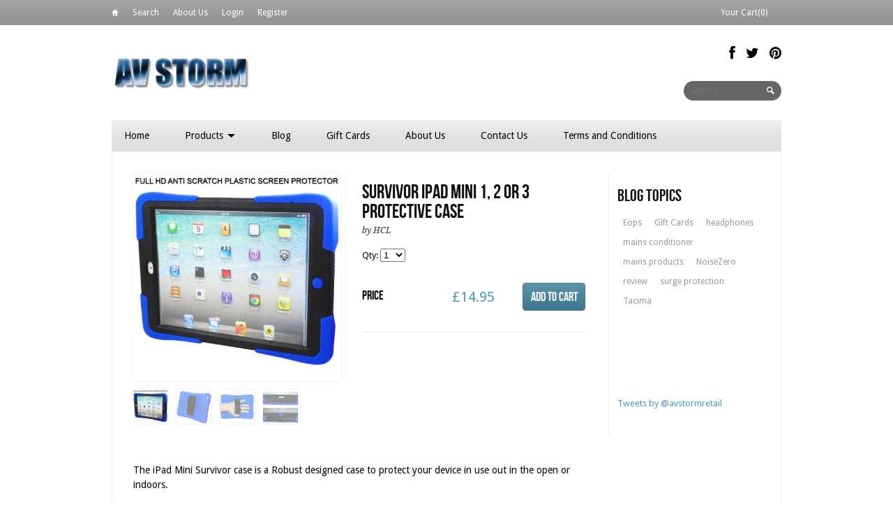

--- FILE ---
content_type: text/html; charset=utf-8
request_url: https://www.avstorm.co.uk/products/survivor-ipad-mini-1-2-or-3-protective-case
body_size: 15252
content:
<!DOCTYPE html>
<html>
  <head>
    
<title>Survivor iPad MINI 1, 2 or 3 Protective Case | AV Storm</title>


<meta name="description" content="The iPad Mini Survivor case is a Robust designed case to protect your device in use out in the open or indoors. Ideal for all ages to use in the classroom or Education field trips etc, the Workplace or the Home and is suitable for when you are on your travels. Its main features are a High Definition Anti-Scratch Plasti" />




<meta property="fb:admins" content="avstormretail"/>


<meta property="og:title" content="Survivor iPad MINI 1, 2 or 3 Protective Case" />
<meta property="og:site_name" content="AV Storm" />

<meta property="og:description" content="The iPad Mini Survivor case is a Robust designed case to protect your device in use out in the open or indoors. Ideal for all ages to use in the classroom or Education field trips etc, the Workplace or the Home and is suitable for when you are on your travels. Its main features are a High Definition Anti-Scratch Plasti" />


<meta property="og:type" content="product" />
<meta property="og:brand" content="HCL" />
<meta property="og:url" content="https://www.avstorm.co.uk/products/survivor-ipad-mini-1-2-or-3-protective-case" />
<meta property="og:image" content="//www.avstorm.co.uk/cdn/shop/products/survivor_mini1_large.jpg?v=1456925139" />
<meta property="og:price:amount" content="14.95" />
<meta property="og:price:currency" content="GBP" />

<meta property="og:availability" content="instock" />




<meta http-equiv="content-type" content="text/html; charset=utf-8" />
<meta http-equiv="imagetoolbar" content="no" />
<meta name="title" content="AV Storm"/>
<meta name="copyright" content="Copyright (c) 2026 AV Storm" />

<!--[if lt IE 9]>
    <script src="//html5shim.googlecode.com/svn/trunk/html5.js"></script>
<![endif]-->



<meta name="viewport" content="width=device-width, initial-scale=1.0, maximum-scale=1.0, user-scalable=no" />
<link href="//www.avstorm.co.uk/cdn/shop/t/16/assets/apple-touch-icon-57x57.png?v=27794033241793207431407713642" sizes="57x57" rel="apple-touch-icon">
<link href="//www.avstorm.co.uk/cdn/shop/t/16/assets/apple-touch-icon-72x72.png?v=26415879764221127511407713642" sizes="72x72" rel="apple-touch-icon">
<link href="//www.avstorm.co.uk/cdn/shop/t/16/assets/apple-touch-icon-114x114.png?v=113876451526544632711407713642" sizes="114x114" rel="apple-touch-icon">
<link href="//www.avstorm.co.uk/cdn/shop/t/16/assets/apple-touch-icon-144x144.png?v=151972623462033398741407713642" sizes="144x144" rel="apple-touch-icon">
<link href="//www.avstorm.co.uk/cdn/shop/t/16/assets/apple-touch-startup-image-320x460.png?v=98225949631930618951407713643" media="(device-width: 320px)" rel="apple-touch-startup-image">
<link href="//www.avstorm.co.uk/cdn/shop/t/16/assets/apple-touch-startup-image-640x920.png?v=49445605900348150061407713643" media="(device-width: 320px) and (-webkit-device-pixel-ratio: 2)" rel="apple-touch-startup-image">
<link href="//www.avstorm.co.uk/cdn/shop/t/16/assets/apple-touch-startup-image-768x1004.png?v=177816393427830052271407713643" media="(device-width: 768px) and (orientation: portrait)" rel="apple-touch-startup-image">
<link href="//www.avstorm.co.uk/cdn/shop/t/16/assets/apple-touch-startup-image-748x1024.png?v=55797258302032668661407713643" media="(device-width: 768px) and (orientation: landscape)" rel="apple-touch-startup-image">
<link href="//www.avstorm.co.uk/cdn/shop/t/16/assets/apple-touch-startup-image-1536x2008.png?v=149293962157289777361407713642" media="(device-width: 1536px) and (orientation: portrait) and (-webkit-device-pixel-ratio: 2)" rel="apple-touch-startup-image">
<link href="//www.avstorm.co.uk/cdn/shop/t/16/assets/apple-touch-startup-image-1496x2048.png?v=155071476848198694951407713642" media="(device-width: 1536px)  and (orientation: landscape) and (-webkit-device-pixel-ratio: 2)" rel="apple-touch-startup-image">

<!-- CSS -->



<link href='//fonts.googleapis.com/css?family=Droid+Serif:700,400,400italic,700italic|Droid+Sans:400,700' rel='stylesheet' type='text/css'>


<link href="//www.avstorm.co.uk/cdn/shop/t/16/assets/style-min.css?v=128810550794685714111674756015" rel="stylesheet" type="text/css" media="all" />


<!--[if IE 8]>
    <link href="//www.avstorm.co.uk/cdn/shop/t/16/assets/ie8.css?v=54078093553104515831407713651" rel="stylesheet" type="text/css" media="all" />
<![endif]-->

<!--[if lte IE 7]>
    <link href="//www.avstorm.co.uk/cdn/shop/t/16/assets/ie7.css?v=169003091818369430791407713650" rel="stylesheet" type="text/css" media="all" />
<![endif]-->


    <link rel="shortcut icon" type="image/x-icon" href="//www.avstorm.co.uk/cdn/shop/t/16/assets/favicon.ico?v=164785846055033265091407713644" />


<link rel="canonical" href="https://www.avstorm.co.uk/products/survivor-ipad-mini-1-2-or-3-protective-case" />
    <script>window.performance && window.performance.mark && window.performance.mark('shopify.content_for_header.start');</script><meta name="google-site-verification" content="BaKSxQfpSmvA2vay6fzz-HzVEUE8VLM6tQQ9UJEJetY">
<meta id="shopify-digital-wallet" name="shopify-digital-wallet" content="/6108705/digital_wallets/dialog">
<meta name="shopify-checkout-api-token" content="c826c86914a28432f1bc0c3c425f7d32">
<meta id="in-context-paypal-metadata" data-shop-id="6108705" data-venmo-supported="false" data-environment="production" data-locale="en_US" data-paypal-v4="true" data-currency="GBP">
<link rel="alternate" type="application/json+oembed" href="https://www.avstorm.co.uk/products/survivor-ipad-mini-1-2-or-3-protective-case.oembed">
<script async="async" src="/checkouts/internal/preloads.js?locale=en-GB"></script>
<script id="shopify-features" type="application/json">{"accessToken":"c826c86914a28432f1bc0c3c425f7d32","betas":["rich-media-storefront-analytics"],"domain":"www.avstorm.co.uk","predictiveSearch":true,"shopId":6108705,"locale":"en"}</script>
<script>var Shopify = Shopify || {};
Shopify.shop = "avstorm.myshopify.com";
Shopify.locale = "en";
Shopify.currency = {"active":"GBP","rate":"1.0"};
Shopify.country = "GB";
Shopify.theme = {"name":"Reign","id":9987907,"schema_name":null,"schema_version":null,"theme_store_id":387,"role":"main"};
Shopify.theme.handle = "null";
Shopify.theme.style = {"id":null,"handle":null};
Shopify.cdnHost = "www.avstorm.co.uk/cdn";
Shopify.routes = Shopify.routes || {};
Shopify.routes.root = "/";</script>
<script type="module">!function(o){(o.Shopify=o.Shopify||{}).modules=!0}(window);</script>
<script>!function(o){function n(){var o=[];function n(){o.push(Array.prototype.slice.apply(arguments))}return n.q=o,n}var t=o.Shopify=o.Shopify||{};t.loadFeatures=n(),t.autoloadFeatures=n()}(window);</script>
<script id="shop-js-analytics" type="application/json">{"pageType":"product"}</script>
<script defer="defer" async type="module" src="//www.avstorm.co.uk/cdn/shopifycloud/shop-js/modules/v2/client.init-shop-cart-sync_BN7fPSNr.en.esm.js"></script>
<script defer="defer" async type="module" src="//www.avstorm.co.uk/cdn/shopifycloud/shop-js/modules/v2/chunk.common_Cbph3Kss.esm.js"></script>
<script defer="defer" async type="module" src="//www.avstorm.co.uk/cdn/shopifycloud/shop-js/modules/v2/chunk.modal_DKumMAJ1.esm.js"></script>
<script type="module">
  await import("//www.avstorm.co.uk/cdn/shopifycloud/shop-js/modules/v2/client.init-shop-cart-sync_BN7fPSNr.en.esm.js");
await import("//www.avstorm.co.uk/cdn/shopifycloud/shop-js/modules/v2/chunk.common_Cbph3Kss.esm.js");
await import("//www.avstorm.co.uk/cdn/shopifycloud/shop-js/modules/v2/chunk.modal_DKumMAJ1.esm.js");

  window.Shopify.SignInWithShop?.initShopCartSync?.({"fedCMEnabled":true,"windoidEnabled":true});

</script>
<script id="__st">var __st={"a":6108705,"offset":0,"reqid":"65fac346-ee70-4afe-afd7-68743f15d6d8-1769908499","pageurl":"www.avstorm.co.uk\/products\/survivor-ipad-mini-1-2-or-3-protective-case","u":"a6ae3c3d16fd","p":"product","rtyp":"product","rid":5539819779};</script>
<script>window.ShopifyPaypalV4VisibilityTracking = true;</script>
<script id="captcha-bootstrap">!function(){'use strict';const t='contact',e='account',n='new_comment',o=[[t,t],['blogs',n],['comments',n],[t,'customer']],c=[[e,'customer_login'],[e,'guest_login'],[e,'recover_customer_password'],[e,'create_customer']],r=t=>t.map((([t,e])=>`form[action*='/${t}']:not([data-nocaptcha='true']) input[name='form_type'][value='${e}']`)).join(','),a=t=>()=>t?[...document.querySelectorAll(t)].map((t=>t.form)):[];function s(){const t=[...o],e=r(t);return a(e)}const i='password',u='form_key',d=['recaptcha-v3-token','g-recaptcha-response','h-captcha-response',i],f=()=>{try{return window.sessionStorage}catch{return}},m='__shopify_v',_=t=>t.elements[u];function p(t,e,n=!1){try{const o=window.sessionStorage,c=JSON.parse(o.getItem(e)),{data:r}=function(t){const{data:e,action:n}=t;return t[m]||n?{data:e,action:n}:{data:t,action:n}}(c);for(const[e,n]of Object.entries(r))t.elements[e]&&(t.elements[e].value=n);n&&o.removeItem(e)}catch(o){console.error('form repopulation failed',{error:o})}}const l='form_type',E='cptcha';function T(t){t.dataset[E]=!0}const w=window,h=w.document,L='Shopify',v='ce_forms',y='captcha';let A=!1;((t,e)=>{const n=(g='f06e6c50-85a8-45c8-87d0-21a2b65856fe',I='https://cdn.shopify.com/shopifycloud/storefront-forms-hcaptcha/ce_storefront_forms_captcha_hcaptcha.v1.5.2.iife.js',D={infoText:'Protected by hCaptcha',privacyText:'Privacy',termsText:'Terms'},(t,e,n)=>{const o=w[L][v],c=o.bindForm;if(c)return c(t,g,e,D).then(n);var r;o.q.push([[t,g,e,D],n]),r=I,A||(h.body.append(Object.assign(h.createElement('script'),{id:'captcha-provider',async:!0,src:r})),A=!0)});var g,I,D;w[L]=w[L]||{},w[L][v]=w[L][v]||{},w[L][v].q=[],w[L][y]=w[L][y]||{},w[L][y].protect=function(t,e){n(t,void 0,e),T(t)},Object.freeze(w[L][y]),function(t,e,n,w,h,L){const[v,y,A,g]=function(t,e,n){const i=e?o:[],u=t?c:[],d=[...i,...u],f=r(d),m=r(i),_=r(d.filter((([t,e])=>n.includes(e))));return[a(f),a(m),a(_),s()]}(w,h,L),I=t=>{const e=t.target;return e instanceof HTMLFormElement?e:e&&e.form},D=t=>v().includes(t);t.addEventListener('submit',(t=>{const e=I(t);if(!e)return;const n=D(e)&&!e.dataset.hcaptchaBound&&!e.dataset.recaptchaBound,o=_(e),c=g().includes(e)&&(!o||!o.value);(n||c)&&t.preventDefault(),c&&!n&&(function(t){try{if(!f())return;!function(t){const e=f();if(!e)return;const n=_(t);if(!n)return;const o=n.value;o&&e.removeItem(o)}(t);const e=Array.from(Array(32),(()=>Math.random().toString(36)[2])).join('');!function(t,e){_(t)||t.append(Object.assign(document.createElement('input'),{type:'hidden',name:u})),t.elements[u].value=e}(t,e),function(t,e){const n=f();if(!n)return;const o=[...t.querySelectorAll(`input[type='${i}']`)].map((({name:t})=>t)),c=[...d,...o],r={};for(const[a,s]of new FormData(t).entries())c.includes(a)||(r[a]=s);n.setItem(e,JSON.stringify({[m]:1,action:t.action,data:r}))}(t,e)}catch(e){console.error('failed to persist form',e)}}(e),e.submit())}));const S=(t,e)=>{t&&!t.dataset[E]&&(n(t,e.some((e=>e===t))),T(t))};for(const o of['focusin','change'])t.addEventListener(o,(t=>{const e=I(t);D(e)&&S(e,y())}));const B=e.get('form_key'),M=e.get(l),P=B&&M;t.addEventListener('DOMContentLoaded',(()=>{const t=y();if(P)for(const e of t)e.elements[l].value===M&&p(e,B);[...new Set([...A(),...v().filter((t=>'true'===t.dataset.shopifyCaptcha))])].forEach((e=>S(e,t)))}))}(h,new URLSearchParams(w.location.search),n,t,e,['guest_login'])})(!0,!0)}();</script>
<script integrity="sha256-4kQ18oKyAcykRKYeNunJcIwy7WH5gtpwJnB7kiuLZ1E=" data-source-attribution="shopify.loadfeatures" defer="defer" src="//www.avstorm.co.uk/cdn/shopifycloud/storefront/assets/storefront/load_feature-a0a9edcb.js" crossorigin="anonymous"></script>
<script data-source-attribution="shopify.dynamic_checkout.dynamic.init">var Shopify=Shopify||{};Shopify.PaymentButton=Shopify.PaymentButton||{isStorefrontPortableWallets:!0,init:function(){window.Shopify.PaymentButton.init=function(){};var t=document.createElement("script");t.src="https://www.avstorm.co.uk/cdn/shopifycloud/portable-wallets/latest/portable-wallets.en.js",t.type="module",document.head.appendChild(t)}};
</script>
<script data-source-attribution="shopify.dynamic_checkout.buyer_consent">
  function portableWalletsHideBuyerConsent(e){var t=document.getElementById("shopify-buyer-consent"),n=document.getElementById("shopify-subscription-policy-button");t&&n&&(t.classList.add("hidden"),t.setAttribute("aria-hidden","true"),n.removeEventListener("click",e))}function portableWalletsShowBuyerConsent(e){var t=document.getElementById("shopify-buyer-consent"),n=document.getElementById("shopify-subscription-policy-button");t&&n&&(t.classList.remove("hidden"),t.removeAttribute("aria-hidden"),n.addEventListener("click",e))}window.Shopify?.PaymentButton&&(window.Shopify.PaymentButton.hideBuyerConsent=portableWalletsHideBuyerConsent,window.Shopify.PaymentButton.showBuyerConsent=portableWalletsShowBuyerConsent);
</script>
<script data-source-attribution="shopify.dynamic_checkout.cart.bootstrap">document.addEventListener("DOMContentLoaded",(function(){function t(){return document.querySelector("shopify-accelerated-checkout-cart, shopify-accelerated-checkout")}if(t())Shopify.PaymentButton.init();else{new MutationObserver((function(e,n){t()&&(Shopify.PaymentButton.init(),n.disconnect())})).observe(document.body,{childList:!0,subtree:!0})}}));
</script>
<link id="shopify-accelerated-checkout-styles" rel="stylesheet" media="screen" href="https://www.avstorm.co.uk/cdn/shopifycloud/portable-wallets/latest/accelerated-checkout-backwards-compat.css" crossorigin="anonymous">
<style id="shopify-accelerated-checkout-cart">
        #shopify-buyer-consent {
  margin-top: 1em;
  display: inline-block;
  width: 100%;
}

#shopify-buyer-consent.hidden {
  display: none;
}

#shopify-subscription-policy-button {
  background: none;
  border: none;
  padding: 0;
  text-decoration: underline;
  font-size: inherit;
  cursor: pointer;
}

#shopify-subscription-policy-button::before {
  box-shadow: none;
}

      </style>

<script>window.performance && window.performance.mark && window.performance.mark('shopify.content_for_header.end');</script>
    
  <link href="https://monorail-edge.shopifysvc.com" rel="dns-prefetch">
<script>(function(){if ("sendBeacon" in navigator && "performance" in window) {try {var session_token_from_headers = performance.getEntriesByType('navigation')[0].serverTiming.find(x => x.name == '_s').description;} catch {var session_token_from_headers = undefined;}var session_cookie_matches = document.cookie.match(/_shopify_s=([^;]*)/);var session_token_from_cookie = session_cookie_matches && session_cookie_matches.length === 2 ? session_cookie_matches[1] : "";var session_token = session_token_from_headers || session_token_from_cookie || "";function handle_abandonment_event(e) {var entries = performance.getEntries().filter(function(entry) {return /monorail-edge.shopifysvc.com/.test(entry.name);});if (!window.abandonment_tracked && entries.length === 0) {window.abandonment_tracked = true;var currentMs = Date.now();var navigation_start = performance.timing.navigationStart;var payload = {shop_id: 6108705,url: window.location.href,navigation_start,duration: currentMs - navigation_start,session_token,page_type: "product"};window.navigator.sendBeacon("https://monorail-edge.shopifysvc.com/v1/produce", JSON.stringify({schema_id: "online_store_buyer_site_abandonment/1.1",payload: payload,metadata: {event_created_at_ms: currentMs,event_sent_at_ms: currentMs}}));}}window.addEventListener('pagehide', handle_abandonment_event);}}());</script>
<script id="web-pixels-manager-setup">(function e(e,d,r,n,o){if(void 0===o&&(o={}),!Boolean(null===(a=null===(i=window.Shopify)||void 0===i?void 0:i.analytics)||void 0===a?void 0:a.replayQueue)){var i,a;window.Shopify=window.Shopify||{};var t=window.Shopify;t.analytics=t.analytics||{};var s=t.analytics;s.replayQueue=[],s.publish=function(e,d,r){return s.replayQueue.push([e,d,r]),!0};try{self.performance.mark("wpm:start")}catch(e){}var l=function(){var e={modern:/Edge?\/(1{2}[4-9]|1[2-9]\d|[2-9]\d{2}|\d{4,})\.\d+(\.\d+|)|Firefox\/(1{2}[4-9]|1[2-9]\d|[2-9]\d{2}|\d{4,})\.\d+(\.\d+|)|Chrom(ium|e)\/(9{2}|\d{3,})\.\d+(\.\d+|)|(Maci|X1{2}).+ Version\/(15\.\d+|(1[6-9]|[2-9]\d|\d{3,})\.\d+)([,.]\d+|)( \(\w+\)|)( Mobile\/\w+|) Safari\/|Chrome.+OPR\/(9{2}|\d{3,})\.\d+\.\d+|(CPU[ +]OS|iPhone[ +]OS|CPU[ +]iPhone|CPU IPhone OS|CPU iPad OS)[ +]+(15[._]\d+|(1[6-9]|[2-9]\d|\d{3,})[._]\d+)([._]\d+|)|Android:?[ /-](13[3-9]|1[4-9]\d|[2-9]\d{2}|\d{4,})(\.\d+|)(\.\d+|)|Android.+Firefox\/(13[5-9]|1[4-9]\d|[2-9]\d{2}|\d{4,})\.\d+(\.\d+|)|Android.+Chrom(ium|e)\/(13[3-9]|1[4-9]\d|[2-9]\d{2}|\d{4,})\.\d+(\.\d+|)|SamsungBrowser\/([2-9]\d|\d{3,})\.\d+/,legacy:/Edge?\/(1[6-9]|[2-9]\d|\d{3,})\.\d+(\.\d+|)|Firefox\/(5[4-9]|[6-9]\d|\d{3,})\.\d+(\.\d+|)|Chrom(ium|e)\/(5[1-9]|[6-9]\d|\d{3,})\.\d+(\.\d+|)([\d.]+$|.*Safari\/(?![\d.]+ Edge\/[\d.]+$))|(Maci|X1{2}).+ Version\/(10\.\d+|(1[1-9]|[2-9]\d|\d{3,})\.\d+)([,.]\d+|)( \(\w+\)|)( Mobile\/\w+|) Safari\/|Chrome.+OPR\/(3[89]|[4-9]\d|\d{3,})\.\d+\.\d+|(CPU[ +]OS|iPhone[ +]OS|CPU[ +]iPhone|CPU IPhone OS|CPU iPad OS)[ +]+(10[._]\d+|(1[1-9]|[2-9]\d|\d{3,})[._]\d+)([._]\d+|)|Android:?[ /-](13[3-9]|1[4-9]\d|[2-9]\d{2}|\d{4,})(\.\d+|)(\.\d+|)|Mobile Safari.+OPR\/([89]\d|\d{3,})\.\d+\.\d+|Android.+Firefox\/(13[5-9]|1[4-9]\d|[2-9]\d{2}|\d{4,})\.\d+(\.\d+|)|Android.+Chrom(ium|e)\/(13[3-9]|1[4-9]\d|[2-9]\d{2}|\d{4,})\.\d+(\.\d+|)|Android.+(UC? ?Browser|UCWEB|U3)[ /]?(15\.([5-9]|\d{2,})|(1[6-9]|[2-9]\d|\d{3,})\.\d+)\.\d+|SamsungBrowser\/(5\.\d+|([6-9]|\d{2,})\.\d+)|Android.+MQ{2}Browser\/(14(\.(9|\d{2,})|)|(1[5-9]|[2-9]\d|\d{3,})(\.\d+|))(\.\d+|)|K[Aa][Ii]OS\/(3\.\d+|([4-9]|\d{2,})\.\d+)(\.\d+|)/},d=e.modern,r=e.legacy,n=navigator.userAgent;return n.match(d)?"modern":n.match(r)?"legacy":"unknown"}(),u="modern"===l?"modern":"legacy",c=(null!=n?n:{modern:"",legacy:""})[u],f=function(e){return[e.baseUrl,"/wpm","/b",e.hashVersion,"modern"===e.buildTarget?"m":"l",".js"].join("")}({baseUrl:d,hashVersion:r,buildTarget:u}),m=function(e){var d=e.version,r=e.bundleTarget,n=e.surface,o=e.pageUrl,i=e.monorailEndpoint;return{emit:function(e){var a=e.status,t=e.errorMsg,s=(new Date).getTime(),l=JSON.stringify({metadata:{event_sent_at_ms:s},events:[{schema_id:"web_pixels_manager_load/3.1",payload:{version:d,bundle_target:r,page_url:o,status:a,surface:n,error_msg:t},metadata:{event_created_at_ms:s}}]});if(!i)return console&&console.warn&&console.warn("[Web Pixels Manager] No Monorail endpoint provided, skipping logging."),!1;try{return self.navigator.sendBeacon.bind(self.navigator)(i,l)}catch(e){}var u=new XMLHttpRequest;try{return u.open("POST",i,!0),u.setRequestHeader("Content-Type","text/plain"),u.send(l),!0}catch(e){return console&&console.warn&&console.warn("[Web Pixels Manager] Got an unhandled error while logging to Monorail."),!1}}}}({version:r,bundleTarget:l,surface:e.surface,pageUrl:self.location.href,monorailEndpoint:e.monorailEndpoint});try{o.browserTarget=l,function(e){var d=e.src,r=e.async,n=void 0===r||r,o=e.onload,i=e.onerror,a=e.sri,t=e.scriptDataAttributes,s=void 0===t?{}:t,l=document.createElement("script"),u=document.querySelector("head"),c=document.querySelector("body");if(l.async=n,l.src=d,a&&(l.integrity=a,l.crossOrigin="anonymous"),s)for(var f in s)if(Object.prototype.hasOwnProperty.call(s,f))try{l.dataset[f]=s[f]}catch(e){}if(o&&l.addEventListener("load",o),i&&l.addEventListener("error",i),u)u.appendChild(l);else{if(!c)throw new Error("Did not find a head or body element to append the script");c.appendChild(l)}}({src:f,async:!0,onload:function(){if(!function(){var e,d;return Boolean(null===(d=null===(e=window.Shopify)||void 0===e?void 0:e.analytics)||void 0===d?void 0:d.initialized)}()){var d=window.webPixelsManager.init(e)||void 0;if(d){var r=window.Shopify.analytics;r.replayQueue.forEach((function(e){var r=e[0],n=e[1],o=e[2];d.publishCustomEvent(r,n,o)})),r.replayQueue=[],r.publish=d.publishCustomEvent,r.visitor=d.visitor,r.initialized=!0}}},onerror:function(){return m.emit({status:"failed",errorMsg:"".concat(f," has failed to load")})},sri:function(e){var d=/^sha384-[A-Za-z0-9+/=]+$/;return"string"==typeof e&&d.test(e)}(c)?c:"",scriptDataAttributes:o}),m.emit({status:"loading"})}catch(e){m.emit({status:"failed",errorMsg:(null==e?void 0:e.message)||"Unknown error"})}}})({shopId: 6108705,storefrontBaseUrl: "https://www.avstorm.co.uk",extensionsBaseUrl: "https://extensions.shopifycdn.com/cdn/shopifycloud/web-pixels-manager",monorailEndpoint: "https://monorail-edge.shopifysvc.com/unstable/produce_batch",surface: "storefront-renderer",enabledBetaFlags: ["2dca8a86"],webPixelsConfigList: [{"id":"1009156480","configuration":"{\"config\":\"{\\\"pixel_id\\\":\\\"0\\\",\\\"target_country\\\":\\\"GB\\\",\\\"gtag_events\\\":[{\\\"type\\\":\\\"page_view\\\",\\\"action_label\\\":\\\"AW-1063240859\\\/9XsCCKTSl4sBEJuJ__oD\\\"},{\\\"type\\\":\\\"purchase\\\",\\\"action_label\\\":\\\"AW-1063240859\\\/0tKPCKfSl4sBEJuJ__oD\\\"},{\\\"type\\\":\\\"view_item\\\",\\\"action_label\\\":\\\"AW-1063240859\\\/Fl6JCKrSl4sBEJuJ__oD\\\"},{\\\"type\\\":\\\"add_to_cart\\\",\\\"action_label\\\":\\\"AW-1063240859\\\/TQHACK3Sl4sBEJuJ__oD\\\"},{\\\"type\\\":\\\"begin_checkout\\\",\\\"action_label\\\":\\\"AW-1063240859\\\/y28aCLDSl4sBEJuJ__oD\\\"},{\\\"type\\\":\\\"search\\\",\\\"action_label\\\":\\\"AW-1063240859\\\/AqzvCLPSl4sBEJuJ__oD\\\"},{\\\"type\\\":\\\"add_payment_info\\\",\\\"action_label\\\":\\\"AW-1063240859\\\/FjlgCLbSl4sBEJuJ__oD\\\"}],\\\"enable_monitoring_mode\\\":false}\"}","eventPayloadVersion":"v1","runtimeContext":"OPEN","scriptVersion":"b2a88bafab3e21179ed38636efcd8a93","type":"APP","apiClientId":1780363,"privacyPurposes":[],"dataSharingAdjustments":{"protectedCustomerApprovalScopes":["read_customer_address","read_customer_email","read_customer_name","read_customer_personal_data","read_customer_phone"]}},{"id":"175997312","eventPayloadVersion":"v1","runtimeContext":"LAX","scriptVersion":"1","type":"CUSTOM","privacyPurposes":["ANALYTICS"],"name":"Google Analytics tag (migrated)"},{"id":"shopify-app-pixel","configuration":"{}","eventPayloadVersion":"v1","runtimeContext":"STRICT","scriptVersion":"0450","apiClientId":"shopify-pixel","type":"APP","privacyPurposes":["ANALYTICS","MARKETING"]},{"id":"shopify-custom-pixel","eventPayloadVersion":"v1","runtimeContext":"LAX","scriptVersion":"0450","apiClientId":"shopify-pixel","type":"CUSTOM","privacyPurposes":["ANALYTICS","MARKETING"]}],isMerchantRequest: false,initData: {"shop":{"name":"AV Storm","paymentSettings":{"currencyCode":"GBP"},"myshopifyDomain":"avstorm.myshopify.com","countryCode":"GB","storefrontUrl":"https:\/\/www.avstorm.co.uk"},"customer":null,"cart":null,"checkout":null,"productVariants":[{"price":{"amount":14.95,"currencyCode":"GBP"},"product":{"title":"Survivor iPad MINI 1, 2 or 3 Protective Case","vendor":"HCL","id":"5539819779","untranslatedTitle":"Survivor iPad MINI 1, 2 or 3 Protective Case","url":"\/products\/survivor-ipad-mini-1-2-or-3-protective-case","type":"iPad \u0026Tablet Accsessories"},"id":"17081225155","image":{"src":"\/\/www.avstorm.co.uk\/cdn\/shop\/products\/survivor_mini1.jpg?v=1456925139"},"sku":"hcl survivor ipad mini 123 831-7698","title":"Default Title","untranslatedTitle":"Default Title"}],"purchasingCompany":null},},"https://www.avstorm.co.uk/cdn","1d2a099fw23dfb22ep557258f5m7a2edbae",{"modern":"","legacy":""},{"shopId":"6108705","storefrontBaseUrl":"https:\/\/www.avstorm.co.uk","extensionBaseUrl":"https:\/\/extensions.shopifycdn.com\/cdn\/shopifycloud\/web-pixels-manager","surface":"storefront-renderer","enabledBetaFlags":"[\"2dca8a86\"]","isMerchantRequest":"false","hashVersion":"1d2a099fw23dfb22ep557258f5m7a2edbae","publish":"custom","events":"[[\"page_viewed\",{}],[\"product_viewed\",{\"productVariant\":{\"price\":{\"amount\":14.95,\"currencyCode\":\"GBP\"},\"product\":{\"title\":\"Survivor iPad MINI 1, 2 or 3 Protective Case\",\"vendor\":\"HCL\",\"id\":\"5539819779\",\"untranslatedTitle\":\"Survivor iPad MINI 1, 2 or 3 Protective Case\",\"url\":\"\/products\/survivor-ipad-mini-1-2-or-3-protective-case\",\"type\":\"iPad \u0026Tablet Accsessories\"},\"id\":\"17081225155\",\"image\":{\"src\":\"\/\/www.avstorm.co.uk\/cdn\/shop\/products\/survivor_mini1.jpg?v=1456925139\"},\"sku\":\"hcl survivor ipad mini 123 831-7698\",\"title\":\"Default Title\",\"untranslatedTitle\":\"Default Title\"}}]]"});</script><script>
  window.ShopifyAnalytics = window.ShopifyAnalytics || {};
  window.ShopifyAnalytics.meta = window.ShopifyAnalytics.meta || {};
  window.ShopifyAnalytics.meta.currency = 'GBP';
  var meta = {"product":{"id":5539819779,"gid":"gid:\/\/shopify\/Product\/5539819779","vendor":"HCL","type":"iPad \u0026Tablet Accsessories","handle":"survivor-ipad-mini-1-2-or-3-protective-case","variants":[{"id":17081225155,"price":1495,"name":"Survivor iPad MINI 1, 2 or 3 Protective Case","public_title":null,"sku":"hcl survivor ipad mini 123 831-7698"}],"remote":false},"page":{"pageType":"product","resourceType":"product","resourceId":5539819779,"requestId":"65fac346-ee70-4afe-afd7-68743f15d6d8-1769908499"}};
  for (var attr in meta) {
    window.ShopifyAnalytics.meta[attr] = meta[attr];
  }
</script>
<script class="analytics">
  (function () {
    var customDocumentWrite = function(content) {
      var jquery = null;

      if (window.jQuery) {
        jquery = window.jQuery;
      } else if (window.Checkout && window.Checkout.$) {
        jquery = window.Checkout.$;
      }

      if (jquery) {
        jquery('body').append(content);
      }
    };

    var hasLoggedConversion = function(token) {
      if (token) {
        return document.cookie.indexOf('loggedConversion=' + token) !== -1;
      }
      return false;
    }

    var setCookieIfConversion = function(token) {
      if (token) {
        var twoMonthsFromNow = new Date(Date.now());
        twoMonthsFromNow.setMonth(twoMonthsFromNow.getMonth() + 2);

        document.cookie = 'loggedConversion=' + token + '; expires=' + twoMonthsFromNow;
      }
    }

    var trekkie = window.ShopifyAnalytics.lib = window.trekkie = window.trekkie || [];
    if (trekkie.integrations) {
      return;
    }
    trekkie.methods = [
      'identify',
      'page',
      'ready',
      'track',
      'trackForm',
      'trackLink'
    ];
    trekkie.factory = function(method) {
      return function() {
        var args = Array.prototype.slice.call(arguments);
        args.unshift(method);
        trekkie.push(args);
        return trekkie;
      };
    };
    for (var i = 0; i < trekkie.methods.length; i++) {
      var key = trekkie.methods[i];
      trekkie[key] = trekkie.factory(key);
    }
    trekkie.load = function(config) {
      trekkie.config = config || {};
      trekkie.config.initialDocumentCookie = document.cookie;
      var first = document.getElementsByTagName('script')[0];
      var script = document.createElement('script');
      script.type = 'text/javascript';
      script.onerror = function(e) {
        var scriptFallback = document.createElement('script');
        scriptFallback.type = 'text/javascript';
        scriptFallback.onerror = function(error) {
                var Monorail = {
      produce: function produce(monorailDomain, schemaId, payload) {
        var currentMs = new Date().getTime();
        var event = {
          schema_id: schemaId,
          payload: payload,
          metadata: {
            event_created_at_ms: currentMs,
            event_sent_at_ms: currentMs
          }
        };
        return Monorail.sendRequest("https://" + monorailDomain + "/v1/produce", JSON.stringify(event));
      },
      sendRequest: function sendRequest(endpointUrl, payload) {
        // Try the sendBeacon API
        if (window && window.navigator && typeof window.navigator.sendBeacon === 'function' && typeof window.Blob === 'function' && !Monorail.isIos12()) {
          var blobData = new window.Blob([payload], {
            type: 'text/plain'
          });

          if (window.navigator.sendBeacon(endpointUrl, blobData)) {
            return true;
          } // sendBeacon was not successful

        } // XHR beacon

        var xhr = new XMLHttpRequest();

        try {
          xhr.open('POST', endpointUrl);
          xhr.setRequestHeader('Content-Type', 'text/plain');
          xhr.send(payload);
        } catch (e) {
          console.log(e);
        }

        return false;
      },
      isIos12: function isIos12() {
        return window.navigator.userAgent.lastIndexOf('iPhone; CPU iPhone OS 12_') !== -1 || window.navigator.userAgent.lastIndexOf('iPad; CPU OS 12_') !== -1;
      }
    };
    Monorail.produce('monorail-edge.shopifysvc.com',
      'trekkie_storefront_load_errors/1.1',
      {shop_id: 6108705,
      theme_id: 9987907,
      app_name: "storefront",
      context_url: window.location.href,
      source_url: "//www.avstorm.co.uk/cdn/s/trekkie.storefront.c59ea00e0474b293ae6629561379568a2d7c4bba.min.js"});

        };
        scriptFallback.async = true;
        scriptFallback.src = '//www.avstorm.co.uk/cdn/s/trekkie.storefront.c59ea00e0474b293ae6629561379568a2d7c4bba.min.js';
        first.parentNode.insertBefore(scriptFallback, first);
      };
      script.async = true;
      script.src = '//www.avstorm.co.uk/cdn/s/trekkie.storefront.c59ea00e0474b293ae6629561379568a2d7c4bba.min.js';
      first.parentNode.insertBefore(script, first);
    };
    trekkie.load(
      {"Trekkie":{"appName":"storefront","development":false,"defaultAttributes":{"shopId":6108705,"isMerchantRequest":null,"themeId":9987907,"themeCityHash":"4764179957661041290","contentLanguage":"en","currency":"GBP","eventMetadataId":"88328b6d-7bee-4a6e-8f7c-79ed670689c9"},"isServerSideCookieWritingEnabled":true,"monorailRegion":"shop_domain","enabledBetaFlags":["65f19447","b5387b81"]},"Session Attribution":{},"S2S":{"facebookCapiEnabled":false,"source":"trekkie-storefront-renderer","apiClientId":580111}}
    );

    var loaded = false;
    trekkie.ready(function() {
      if (loaded) return;
      loaded = true;

      window.ShopifyAnalytics.lib = window.trekkie;

      var originalDocumentWrite = document.write;
      document.write = customDocumentWrite;
      try { window.ShopifyAnalytics.merchantGoogleAnalytics.call(this); } catch(error) {};
      document.write = originalDocumentWrite;

      window.ShopifyAnalytics.lib.page(null,{"pageType":"product","resourceType":"product","resourceId":5539819779,"requestId":"65fac346-ee70-4afe-afd7-68743f15d6d8-1769908499","shopifyEmitted":true});

      var match = window.location.pathname.match(/checkouts\/(.+)\/(thank_you|post_purchase)/)
      var token = match? match[1]: undefined;
      if (!hasLoggedConversion(token)) {
        setCookieIfConversion(token);
        window.ShopifyAnalytics.lib.track("Viewed Product",{"currency":"GBP","variantId":17081225155,"productId":5539819779,"productGid":"gid:\/\/shopify\/Product\/5539819779","name":"Survivor iPad MINI 1, 2 or 3 Protective Case","price":"14.95","sku":"hcl survivor ipad mini 123 831-7698","brand":"HCL","variant":null,"category":"iPad \u0026Tablet Accsessories","nonInteraction":true,"remote":false},undefined,undefined,{"shopifyEmitted":true});
      window.ShopifyAnalytics.lib.track("monorail:\/\/trekkie_storefront_viewed_product\/1.1",{"currency":"GBP","variantId":17081225155,"productId":5539819779,"productGid":"gid:\/\/shopify\/Product\/5539819779","name":"Survivor iPad MINI 1, 2 or 3 Protective Case","price":"14.95","sku":"hcl survivor ipad mini 123 831-7698","brand":"HCL","variant":null,"category":"iPad \u0026Tablet Accsessories","nonInteraction":true,"remote":false,"referer":"https:\/\/www.avstorm.co.uk\/products\/survivor-ipad-mini-1-2-or-3-protective-case"});
      }
    });


        var eventsListenerScript = document.createElement('script');
        eventsListenerScript.async = true;
        eventsListenerScript.src = "//www.avstorm.co.uk/cdn/shopifycloud/storefront/assets/shop_events_listener-3da45d37.js";
        document.getElementsByTagName('head')[0].appendChild(eventsListenerScript);

})();</script>
  <script>
  if (!window.ga || (window.ga && typeof window.ga !== 'function')) {
    window.ga = function ga() {
      (window.ga.q = window.ga.q || []).push(arguments);
      if (window.Shopify && window.Shopify.analytics && typeof window.Shopify.analytics.publish === 'function') {
        window.Shopify.analytics.publish("ga_stub_called", {}, {sendTo: "google_osp_migration"});
      }
      console.error("Shopify's Google Analytics stub called with:", Array.from(arguments), "\nSee https://help.shopify.com/manual/promoting-marketing/pixels/pixel-migration#google for more information.");
    };
    if (window.Shopify && window.Shopify.analytics && typeof window.Shopify.analytics.publish === 'function') {
      window.Shopify.analytics.publish("ga_stub_initialized", {}, {sendTo: "google_osp_migration"});
    }
  }
</script>
<script
  defer
  src="https://www.avstorm.co.uk/cdn/shopifycloud/perf-kit/shopify-perf-kit-3.1.0.min.js"
  data-application="storefront-renderer"
  data-shop-id="6108705"
  data-render-region="gcp-us-east1"
  data-page-type="product"
  data-theme-instance-id="9987907"
  data-theme-name=""
  data-theme-version=""
  data-monorail-region="shop_domain"
  data-resource-timing-sampling-rate="10"
  data-shs="true"
  data-shs-beacon="true"
  data-shs-export-with-fetch="true"
  data-shs-logs-sample-rate="1"
  data-shs-beacon-endpoint="https://www.avstorm.co.uk/api/collect"
></script>
</head>
  <body class="product" id="survivor-ipad-mini-1-2-or-3-protective-case">
   
    <div id="utilityWrapper">
      <div class="centerThis group">
        <nav id="utilityNavWrapper" class="floatLeft">
          <ul id="utilityNav" class="group">
            <li><a id="homeIcon" href="https://www.avstorm.co.uk">Home</a></li>
            
            <li><a href="/search">Search</a></li>
            
            <li><a href="/pages/about-us">About Us</a></li>
            
            
            
            <li><a href="/account/login" id="customer_login_link">Login</a></li>
            <li><a href="/account/register" id="customer_register_link">Register</a></li>
            
            
          </ul><!-- utilityNav -->					
        </nav><!-- utilityNavWrapper -->
        <a id="yourCart" class="floatRight" href="/cart">Your Cart(0)</a>
      </div><!-- centerThis -->
    </div><!-- utilityWrapper -->        
    <div id="extraStyleWrapper">
      <div id="topWrapper">
        <header id="topHeader" class="centerThis">
          <div id="headerLeft">
            <header id="logoWrapper">
              
              <a href="/" title="AV Storm"><img id="logo" src="//www.avstorm.co.uk/cdn/shop/t/16/assets/logo.png?v=123241240662179894351408636868" alt="AV Storm Logo"></a>
              
            </header><!-- logoWrapper -->			
          </div><!-- headerLeft -->
          <div id="headerRight">
            <nav id="socialLinks" class="group">
              
              <a class="icon-facebook" href="https://www.facebook.com/avstormretail" target="_blank" title="Join AV Storm on Facebook"></a>
              
              
              <a class="icon-twitter" href="https://twitter.com/avstormretail" target="_blank" title="Follow AV Storm on Twitter"></a>
              
              
              
              
              <a class="icon-pinterest" href="http://www.pinterest.com/avstorm/" target="_blank" title="Join AV Storm on Pinterest"></a>
               
               
              
            </nav><!-- socialLinks -->
            <form id="searchWrapper" class="group" action="/search" method="get">
              <input id="searchInput" type="text" name="q" placeholder="search" value="" x-webkit-speech/><input id="searchButton" type="submit" value="Search"  alt="Search" />
            </form><!-- search -->
          </div><!-- headerRight -->
          <div class="clearFix"></div>
        </header><!-- topHeader -->
        <nav id="navWrapper">
          <ul id="mainNav" class="centerThis group">
            
            
            <li><a href="/">Home </a>
              
            </li>
            
            
            <li><a href="/collections/all">Products <span class="hasChildrenArrow">&nbsp;</span></a>
              
              <ul class="dropdown">
                
                <li><a href="/collections/headphones-and-earphones">Headphones </a></li>
                
                <li><a href="/collections/projector-screens">Projector Screens</a></li>
                
                <li><a href="/collections/cables">Cables</a></li>
                
                <li><a href="/collections/speakers">Speakers</a></li>
                
                <li><a href="/collections/internet-dab-radio">Internet & DAB radio</a></li>
                
                <li><a href="/collections/cyp-integration">CYP Integration</a></li>
                
                <li><a href="/collections/switching-units">Switching Units</a></li>
                
                <li><a href="/collections/storage">Storage</a></li>
                
                <li><a href="/collections/cleaning-and-care">Cleaning and Care</a></li>
                
                <li><a href="/collections/system-accessories">System Accessories</a></li>
                
                <li><a href="/collections/smartphone-accessories">Smartphone Accessories</a></li>
                
                <li><a href="/collections/ipad-and-tablet-accessories">iPad & Tablet Accessories</a></li>
                
                <li><a href="/collections/special-offers">Special Offers</a></li>
                
              </ul><!-- dropdown -->
              
            </li>
            
            
            <li><a href="/blogs/news">Blog </a>
              
            </li>
            
            
            <li><a href="/products/gift-card">Gift Cards </a>
              
            </li>
            
            
            <li><a href="/pages/about-us">About Us </a>
              
            </li>
            
            
            <li><a href="/pages/contact-us">Contact Us </a>
              
            </li>
            
            
            <li><a href="/pages/terms-and-conditions">Terms and Conditions </a>
              
            </li>
            
          </ul><!-- mainNav -->
        </nav><!-- navWrapper -->
      </div><!-- topWrapper -->
      <div id="contentWrapper">
        <div class="centerThis">	
          
          <div id="content" class="group">
  <article id="mainContent" class="floatLeft product">
    <div class="group" itemscope itemtype="http://schema.org/Product">
      
      <div id="productImages" class="floatLeft group">
        <a id="featuredThumb" href="//www.avstorm.co.uk/cdn/shop/products/survivor_mini1_1024x1024.jpg?v=1456925139" class="cloud-zoom" rel="position:'inside'">
          <img itemprop="image" src="//www.avstorm.co.uk/cdn/shop/products/survivor_mini1_large.jpg?v=1456925139" alt="Survivor iPad MINI 1, 2 or 3 Protective Case" width="298px">
        </a>
        
        <a href="//www.avstorm.co.uk/cdn/shop/products/survivor_mini1_1024x1024.jpg?v=1456925139" class="cloud-zoom-gallery productThumb activeThumb " rel="useZoom: 'featuredThumb', smallImage: '//www.avstorm.co.uk/cdn/shop/products/survivor_mini1_large.jpg?v=1456925139'">
          <img itemprop="image" src="//www.avstorm.co.uk/cdn/shop/products/survivor_mini1_small.jpg?v=1456925139" alt="Survivor iPad MINI 1, 2 or 3 Protective Case" />
        </a>
        
        <a href="//www.avstorm.co.uk/cdn/shop/products/survivor_mini2_1024x1024.jpg?v=1456925156" class="cloud-zoom-gallery productThumb  " rel="useZoom: 'featuredThumb', smallImage: '//www.avstorm.co.uk/cdn/shop/products/survivor_mini2_large.jpg?v=1456925156'">
          <img itemprop="image" src="//www.avstorm.co.uk/cdn/shop/products/survivor_mini2_small.jpg?v=1456925156" alt="Survivor iPad MINI 1, 2 or 3 Protective Case" />
        </a>
        
        <a href="//www.avstorm.co.uk/cdn/shop/products/survivor_mini3_1024x1024.jpg?v=1456925165" class="cloud-zoom-gallery productThumb  " rel="useZoom: 'featuredThumb', smallImage: '//www.avstorm.co.uk/cdn/shop/products/survivor_mini3_large.jpg?v=1456925165'">
          <img itemprop="image" src="//www.avstorm.co.uk/cdn/shop/products/survivor_mini3_small.jpg?v=1456925165" alt="Survivor iPad MINI 1, 2 or 3 Protective Case" />
        </a>
        
        <a href="//www.avstorm.co.uk/cdn/shop/products/survivor_mini4_1024x1024.jpg?v=1456925170" class="cloud-zoom-gallery productThumb  productThumbLast" rel="useZoom: 'featuredThumb', smallImage: '//www.avstorm.co.uk/cdn/shop/products/survivor_mini4_large.jpg?v=1456925170'">
          <img itemprop="image" src="//www.avstorm.co.uk/cdn/shop/products/survivor_mini4_small.jpg?v=1456925170" alt="Survivor iPad MINI 1, 2 or 3 Protective Case" />
        </a>
        
      </div><!-- productImages -->
      

      <div id="productDetails" class="floatRight">
        <header id="productHeader">
          <h1 itemprop="name">Survivor iPad MINI 1, 2 or 3 Protective Case </h1>
          <span id="productVendor" itemprop="brand">by HCL</span>
          
        </header><!-- pageHeader -->
        <div id="productOptions" itemprop="offers" itemscope itemtype="http://schema.org/AggregateOffer">
          
          <meta itemprop="price" content="14.95" />
          <meta itemprop="priceCurrency" content="GBP" />
          <meta itemprop="availability" itemtype="http://schema.org/ItemAvailability" content="InStock" />
          <form method="post" action="/cart/add" id="add-item-form" name="add-item-form">
            
            
            <label for="quantity">Qty: </label>
            <select id="quantity" name="quantity">
              
              <option value="1">1</option>
              
              <option value="2">2</option>
              
              <option value="3">3</option>
              
              <option value="4">4</option>
              
              <option value="5">5</option>
              
              <option value="6">6</option>
              
              <option value="7">7</option>
              
              <option value="8">8</option>
              
              <option value="9">9</option>
              
              <option value="10">10</option>
              
            </select>
            
            
            <input type="hidden" name="id" value="17081225155" />
            
            <div id="purchaseWrapper" class="group">
              <div id="productPriceWrapper" class="group">
                <span id="priceTitle" class="floatLeft">Price</span>
                
                <span id="productPrice" class="floatRight">&pound;14.95</span>
                
              </div><!-- productPriceWrapper -->
              <div id="productBuy">
                <input type="submit" name="add" value="Add to Cart" class="addToCart pieMe" onclick="Shopify.addItemFromForm('add-item-form'); return false" />
              </div><!-- productBuy -->
            </div><!-- productPriceWrapper -->
          </form>
          
        </div><!-- productOptions -->
      </div><!-- productDetails -->
    </div><!-- group -->
    <div id="productContent" class="floatLeft">
      <div id="productDescription" class="textile" itemprop="description">
        <p>The iPad Mini Survivor case is a Robust designed case to protect your device in use out in the open or indoors.</p>
<p>Ideal for all ages to use in the classroom or Education field trips etc, the Workplace or the Home and is suitable for when you are on your travels.</p>
<p>Its main features are a High Definition Anti-Scratch Plastic Film to protect your device screen, plus it has a fully adjustable Hook ‘N’ Loop fastening on the back to fit over your arm or hand making it very comfortable to use. The blue base is Silicone rubber to provide shock proof protection, The black internal casing is Poly Carbonate High Impact plastic enhancing it’s robust qualifications. Silicone rubber “Home Button” cover with integral speaker cut out to project sound to the front. # Case thickness 35mm approx. (25mm without Hook'N'Loop adjustable strap).</p>
<p><img src="//cdn.shopify.com/s/files/1/0610/8705/files/survivor_mini2_medium.jpg?2057583628085287393" alt=""><img src="//cdn.shopify.com/s/files/1/0610/8705/files/survivor_mini3_medium.jpg?8920528919302660274" alt=""></p>
<p><img src="//cdn.shopify.com/s/files/1/0610/8705/files/survivor_mini4_medium.jpg?3692326115514794720" alt=""></p>
<p> </p>
      </div><!-- productDescription -->
       
      
      
      <ul id="productTags" class="group" itemprop="keywords">
        
        
        <li><a href="/collections/all/tablet-cases" title="">tablet cases</a><li>
        
        </ul><!-- productTags -->
      <div id="shopify-product-reviews" data-id="5539819779"></div>
      
      
      
      <div id="socialSharing">
        <h3>Share This</h3>
      <!-- AddThis Button BEGIN -->
      <div class="addthis_toolbox addthis_default_style ">
      <a class="addthis_button_facebook_like" fb:like:layout="button_count"></a>
      <a class="addthis_button_tweet"></a>
      <a class="addthis_button_pinterest_pinit"></a>
      <a class="addthis_counter addthis_pill_style"></a>
      </div>
      <script type="text/javascript" src="//s7.addthis.com/js/300/addthis_widget.js"></script>
      <!-- AddThis Button END -->
      </div><!-- socialSharing -->
      
      
      <div id="productReviews">
        <h3>Leave a Comment</h3>
        <div id="fb-root"></div>
        <fb:comments href="https://www.avstorm.co.uk/products/survivor-ipad-mini-1-2-or-3-protective-case" num_posts="100" ></fb:comments>
        <script src="//connect.facebook.net/en_US/all.js#xfbml=1"></script>
      </div><!-- productReviews -->
      
    </div><!-- productContent -->
  </article><!-- mainCol -->
  <aside id="sidebar" class="floatRight">
    <span id="topBar">&nbsp;</span>
    <div id="sidebarBkgd">
      
      
 
<section id="blogTagsWidget">
      
    	<h1>Blog Topics</h1>
	
    <ul id="blogTags" class="group" itemprop="keywords">
    
        <li >
		    <a href="https://www.avstorm.co.uk/blogs/news/tagged/eops">Eops</a>
	    </li>
	
        <li >
		    <a href="https://www.avstorm.co.uk/blogs/news/tagged/gift-cards">Gift Cards</a>
	    </li>
	
        <li >
		    <a href="https://www.avstorm.co.uk/blogs/news/tagged/headphones">headphones</a>
	    </li>
	
        <li >
		    <a href="https://www.avstorm.co.uk/blogs/news/tagged/mains-conditioner">mains conditioner</a>
	    </li>
	
        <li >
		    <a href="https://www.avstorm.co.uk/blogs/news/tagged/mains-products">mains products</a>
	    </li>
	
        <li >
		    <a href="https://www.avstorm.co.uk/blogs/news/tagged/noisezero">NoiseZero</a>
	    </li>
	
        <li >
		    <a href="https://www.avstorm.co.uk/blogs/news/tagged/review">review</a>
	    </li>
	
        <li >
		    <a href="https://www.avstorm.co.uk/blogs/news/tagged/surge-protection">surge protection</a>
	    </li>
	
        <li >
		    <a href="https://www.avstorm.co.uk/blogs/news/tagged/tacima">Tacima</a>
	    </li>
	
    </ul><!-- blogTags -->						
</section>
       
      
      
      <section id="facebookLike">	
		
    
    <div id="fb-root"></div>
    <div class="fb-like-box" data-href="https://www.facebook.com/avstormretail" data-width="216" data-height="300" data-show-faces="true" data-border-color="#cccccc" data-stream="false" data-header="true"></div>
    <script>(function(d){
      var js, id = 'facebook-jssdk'; if (d.getElementById(id)) {return;}
      js = d.createElement('script'); js.id = id; js.async = true;
      js.src = "//connect.facebook.net/en_US/all.js#xfbml=1";
      d.getElementsByTagName('head')[0].appendChild(js);
    }(document));</script>
    
</section><!-- facebookLike -->

      
      
      <section id="twitterFeed">
  
  <a class="twitter-timeline"  href="https://twitter.com/avstormretail"  data-widget-id="499481441206419458">Tweets by @avstormretail</a>
    <script>!function(d,s,id){var js,fjs=d.getElementsByTagName(s)[0],p=/^http:/.test(d.location)?'http':'https';if(!d.getElementById(id)){js=d.createElement(s);js.id=id;js.src=p+"://platform.twitter.com/widgets.js";fjs.parentNode.insertBefore(js,fjs);}}(document,"script","twitter-wjs");</script>
</section><!-- twitterFeed -->
      
    </div><!-- sidebarBkgd -->
  </aside><!-- sidebar -->
  
  
    
    
    
    
    
    <div class="clearFix"></div><!-- clearFix -->
    <aside id="relatedProducts"> 
        <div id="relatedProductsBar"></div><!-- relatedProductsBar -->
        <h3 id="relatedProductsTitle">You Might Also Like</h3>
        <div id="relatedProductsListing" class="group">
        
    	
    	
    	    
            <article class="relatedProduct productOne" itemscope itemtype="http://schema.org/Product">
    			<a href="/collections/ipad-and-tablet-accessories/products/360-degrees-rotating-stand-black-pu-leather-folio-case-cover-for-apple-ipad-2-3-4-generation" title="View 360 Degrees Rotating Stand (Black) PU Leather Folio Case Cover for Apple iPad 2 / 3 / 4 Generation">
    				<div class="relatedProductImageWrapper">
                        <img itemprop="image" src="//www.avstorm.co.uk/cdn/shop/products/f2_large.jpg?v=1408448962" alt=""/>
                    </div><!-- relatedProductImageWrapper -->
    				<header>
    					<h2 itemprop="name">360 Degrees Rotating Stand (Black) PU Leather Folio Case Cover for Apple iPad 2 / 3 / 4 Generation</h2>
    					<div class="group">
    						<span class="productVendor floatLeft" itemprop="manufacturer">by HCL</span><span class="collectionProductPrice floatRight" itemprop="offers" itemscope itemtype="http://schema.org/Offer"><span itemprop="price"></span>&pound;14.95</span>
    					</div><!-- group -->	
    				</header>
    			</a>	
    		</article><!-- relatedProduct -->
    	   
    	
    	
    	
    	    
            <article class="relatedProduct productTwo" itemscope itemtype="http://schema.org/Product">
    			<a href="/collections/ipad-and-tablet-accessories/products/case-it-ipad-2-3-protective-folio-case-white-csipd3fwh" title="View Case It iPad 2/3 Protective Folio Case white. CSIPD3FWH">
    				<div class="relatedProductImageWrapper">
                        <img itemprop="image" src="//www.avstorm.co.uk/cdn/shop/products/CSIPD3FWH.600_large.jpg?v=1408449160" alt=""/>
                    </div><!-- relatedProductImageWrapper -->
    				<header>
    					<h2 itemprop="name">Case It iPad 2/3 Protective Folio Case white. CSIPD3FWH</h2>
    					<div class="group">
    						<span class="productVendor floatLeft" itemprop="manufacturer">by Case It</span><span class="collectionProductPrice floatRight" itemprop="offers" itemscope itemtype="http://schema.org/Offer"><span itemprop="price"></span>&pound;19.95</span>
    					</div><!-- group -->	
    				</header>
    			</a>	
    		</article><!-- relatedProduct -->
    	   
    	
    	
    	
    	    
            <article class="relatedProduct productThree" itemscope itemtype="http://schema.org/Product">
    			<a href="/collections/ipad-and-tablet-accessories/products/composite-av-video-to-tv-rca-cable-usb-charger-for-ipod-ipad-iphone-4-black-1-8m-30pincv" title="View Composite AV Video to TV RCA Cable USB Charger for iPod, iPad, iPhone 4, Black 1.8m. 30pincv">
    				<div class="relatedProductImageWrapper">
                        <img itemprop="image" src="//www.avstorm.co.uk/cdn/shop/products/pin_large.jpg?v=1408453107" alt=""/>
                    </div><!-- relatedProductImageWrapper -->
    				<header>
    					<h2 itemprop="name">Composite AV Video to TV RCA Cable USB Charger for iPod, iPad, iPhone 4, Black 1.8m. 30pincv</h2>
    					<div class="group">
    						<span class="productVendor floatLeft" itemprop="manufacturer">by LGL</span><span class="collectionProductPrice floatRight" itemprop="offers" itemscope itemtype="http://schema.org/Offer"><span itemprop="price"></span>&pound;19.95</span>
    					</div><!-- group -->	
    				</header>
    			</a>	
    		</article><!-- relatedProduct -->
    	   
    	
    	
    	
    	    
            <article class="relatedProduct productFour" itemscope itemtype="http://schema.org/Product">
    			<a href="/collections/ipad-and-tablet-accessories/products/curve-universal-tablet-ipad-kindle-table-top-stand-loctek-pad009" title="View Curve Universal Tablet, iPad, Kindle Table Top Stand Loctek PAD009">
    				<div class="relatedProductImageWrapper">
                        <img itemprop="image" src="//www.avstorm.co.uk/cdn/shop/products/pad0092.600_large.jpg?v=1412152674" alt=""/>
                    </div><!-- relatedProductImageWrapper -->
    				<header>
    					<h2 itemprop="name">Curve Universal Tablet, iPad, Kindle Table Top Stand Loctek PAD009</h2>
    					<div class="group">
    						<span class="productVendor floatLeft" itemprop="manufacturer">by Loctek</span><span class="collectionProductPrice floatRight" itemprop="offers" itemscope itemtype="http://schema.org/Offer"><span itemprop="price"></span>&pound;24.95</span>
    					</div><!-- group -->	
    				</header>
    			</a>	
    		</article><!-- relatedProduct -->
    	   
    	
    	
    	
    	    
    	
    	
    	</div>
    </aside><!-- relatedProducts -->
    

  
</div><!-- content -->

          
        </div><!-- centerThis -->	
      </div><!-- contentWrapper -->
    </div><!-- extraStyleWrapper -->
    <div id="footerWrapper">
      <div class="centerThis group">
        <div id="footerLeft" class="floatLeft">
          <nav id="footerNavWrapper">
            <ul id="footerNav" class="group">
              
              <li><a href="/search">Search</a>
                
                
              </li>
              
              <li><a href="/pages/about-us">About Us</a>
                
                
              </li>
              
            </ul><!-- footerNav -->	
          </nav><!-- footerNavWrapper -->
          <div itemscope itemtype="http://schema.org/Organization">
            <p id="footerContact">
              
              
              
            </p>
            <p id="copyright">&copy; 2026 <span itemprop="name">AV Storm</span>&nbsp;&nbsp;&nbsp;|&nbsp;&nbsp;&nbsp;<a target="_blank" rel="nofollow" href="https://www.shopify.com?utm_campaign=poweredby&amp;utm_medium=shopify&amp;utm_source=onlinestore">Powered by Shopify</a></p>
          </div>    
        </div><!-- footerLeft -->
        
        <div id="footerRight" class="floatRight">
          
          <!-- Begin MailChimp Signup Form -->
          <div id="mc_embed_signup">
            <form action="https://eepurl.com/26jAn" method="post" id="mc-embedded-subscribe-form" name="mc-embedded-subscribe-form" class="validate" target="_blank">
              <label for="mce-EMAIL">Subscribe to our mailing list for new product info, exclusive special offers and discounts.</label>
              <input type="email" value="" name="EMAIL" class="email" id="mce-EMAIL" placeholder="email address" required>
              <input type="submit" value="Sign Up" name="subscribe" id="mc-embedded-subscribe" class="button">
            </form> 
          </div>  <!--End mc_embed_signup-->
          
          
          <div id="paymentMethods">
            <h5>We Accept...</h5>
            <p>
              <img src="//www.avstorm.co.uk/cdn/shop/t/16/assets/visa.png?v=112688516206060954941407713649" alt="We Accept Visa" />
              
              <img src="//www.avstorm.co.uk/cdn/shop/t/16/assets/amex.png?v=37325366257409516671407713642" alt="We Accept American Express" />
              <img src="//www.avstorm.co.uk/cdn/shop/t/16/assets/mastercard.png?v=16244707680148981601407713647" alt="We Accept Mastercard" />
              <img src="//www.avstorm.co.uk/cdn/shop/t/16/assets/paypal.png?v=111098815422094264601407713647" alt="We Accept PayPal" />
              
              <IMG SRC="https://cdn.shopify.com/s/files/1/0610/8705/files/JCB.gif?2824" ALT="We Accept JBC" WIDTH=39 HEIGHT=27>
              <IMG SRC="https://cdn.shopify.com/s/files/1/0610/8705/files/maestro.gif?2824" ALT="We Accept Maestro" WIDTH=39 HEIHHT=27>
              <!-- Powered by WorldPay logo-->
<a href="http://www.worldpay.com/" target="_blank" title="Payment Processing - WorldPay - Opens in new browser window"><img src="//www.worldpay.com/images/poweredByWorldPay.gif" border="0" alt="WorldPay Payments Processing"></a>
            </p>	
          </div><!-- paymentMethods -->
          
        </div><!-- footerRight -->
        
      </div><!-- centerThis -->	
    </div><!-- footerWrapper -->
    
    <script src="https://ajax.googleapis.com/ajax/libs/jquery/1.7.2/jquery.min.js"></script>
    <script src="//www.avstorm.co.uk/cdn/shopifycloud/storefront/assets/themes_support/api.jquery-7ab1a3a4.js" type="text/javascript"></script>
    <script src="//www.avstorm.co.uk/cdn/shop/t/16/assets/common.js?v=171274254663564850271407859940" type="text/javascript"></script>
    
    
    
    
    
    <script src="//www.avstorm.co.uk/cdn/shop/t/16/assets/zoom.js?v=9261021696514664201407713649" type="text/javascript"></script>
    
    
    
    
    
    
    
    
    
    <script src="//www.avstorm.co.uk/cdn/shop/t/16/assets/jquery.noty.js?v=37112087669352499471407713646" type="text/javascript"></script>
    
    <script type="text/javascript">
      // <![CDATA[
      
       
       
            
            // AJAX add to cart if enabled
            
            if ((typeof Shopify) === 'undefined') {
              var Shopify = {};
            }
             
             Shopify.updateMessage = function(item, result, imageURL) {
               noty({
                 "text":item + result,
                 "layout":"bottom",
                 "type":"success",
                 "textAlign":"left",
                 "easing":"swing",
                 "animateOpen":{"opacity":"toggle"},
                    "animateClose":{"opacity":"toggle"},
                    "speed":250,
                    "timeout":5000,
                    "closable":false,
                    "closeOnSelfClick":true,
                    buttons: [
                    {
                    type: 'btnStyle visitCart', text: 'Visit Cart', click: function($noty) {
                 var url = "https://www.avstorm.co.uk/cart";    
                 $(location).attr('href',url);
               }
             },
               {
                 type: 'btnStyle continueShopping', text: 'Continue Shopping', click: function($noty) {
                   $noty.close();
                 }
               }
             ]
            });
            };
            
            Shopify.updateMessageError = function(item, result, imageURL) {
              noty({
                "text":item + result,
                "layout":"bottom",
                "type":"error",
                "textAlign":"left",
                "easing":"swing",
                "animateOpen":{"opacity":"toggle"},
                   "animateClose":{"opacity":"toggle"},
                   "speed":250,
                   "timeout":5000,
                   "closable":false,
                   "closeOnSelfClick":true,
                   buttons: [
                   {
                   type: 'btnStyle continueShopping', text: 'Continue Shopping', click: function($noty) {
                $noty.close();
              }
            }
            ]
           });
           };
           
           Shopify.updateCartInfo = function(cart, cart_summary_id, cart_count_id) {
             if ((typeof cart_count_id) === 'string') {
               if (cart.item_count == 0) {
                 $('#' + cart_count_id).html('Your Cart(0)');
               }
               else if (cart.item_count == 1) {
                 $('#' + cart_count_id).html('Your Cart(1)');
               }
                 else {
                   $('#' + cart_count_id).html('Your Cart('+ cart.item_count +')');
                 }
             }
           };
           
           $(function() {
             Shopify.getCart(function(cart) {
               Shopify.updateCartInfo(cart, 'yourCart');
             });
           });
           
           Shopify.onError = function(XMLHttpRequest, textStatus) {
             var data = eval('(' + XMLHttpRequest.responseText + ')');
             Shopify.updateMessageError(data.description, ' Sorry!', '');
           };
           
           Shopify.onItemAdded = function(line_item) {
             Shopify.updateMessage( line_item.title, ' was added to cart', line_item.image);
             Shopify.getCart();
           };
           
           Shopify.onCartUpdate = function(cart) {
             Shopify.updateCartInfo(cart, 'yourCart', 'yourCart');
           };
           
           Shopify.onProduct = function(product) {
             Shopify.updateProductInfo(product, 'product-info');
           };
           
           //]]>
    </script>
    
    
    
  </body>
</html>

--- FILE ---
content_type: text/css
request_url: https://www.avstorm.co.uk/cdn/shop/t/16/assets/style-min.css?v=128810550794685714111674756015
body_size: 17177
content:
html,body,div,span,applet,object,iframe,h1,h2,h3,h4,h5,h6,p,blockquote,pre,a,abbr,acronym,address,big,cite,code,del,dfn,em,img,ins,kbd,q,s,samp,small,strike,strong,sub,sup,tt,var,b,u,i,center,dl,dt,dd,ol,ul,li,fieldset,form,label,legend,table,caption,tbody,tfoot,thead,tr,th,td,article,aside,canvas,details,embed,figure,figcaption,footer,header,hgroup,menu,nav,output,ruby,section,summary,time,mark,audio,video{margin:0;padding:0;border:0;font-size:100%;font:inherit;vertical-align:baseline}article,aside,details,figcaption,figure,footer,header,hgroup,menu,nav,section{display:block}body{line-height:1}ol,ul{list-style:none}blockquote,q{quotes:none}blockquote:before,blockquote:after,q:before,q:after{content:"";content:none}table{border-collapse:collapse;border-spacing:0}a{outline:0;text-decoration:none}.floatLeft{float:left}.floatRight{float:right}.clearFix{clear:both}.group:before,.group:after{content:"";display:table}.group:after{clear:both}.group{zoom:1}.centerThis{width:960px;margin:0 auto;position:relative}body{font-size:13px;font-weight:400;color:#000;text-rendering:optimizeLegibility}p{font-size:108%;line-height:21px;color:#000;text-rendering:optimizeLegibility;margin-bottom:30px}h1,h2,h3,h4,h5,h6{font-weight:400;text-rendering:optimizeLegibility}h1{font-size:28px;color:#111;margin-bottom:15px}h2{font-size:26px;color:#111;margin-bottom:15px}h3{font-size:24px;color:#111;margin-bottom:12px}h4{font-size:22px;color:#111;margin-bottom:10px}h5{font-size:20px;color:#111;margin-bottom:8px}h6{font-size:18px;color:#111;margin-bottom:6px}a,a:active,a:link{color:#4a9bbb;text-decoration:none;outline:none}a:visited{color:#438dab;text-decoration:none;outline:none}a:hover,a:focus{color:#000;text-decoration:none;outline:none;-webkit-transition:color .2s linear}em,i{font-style:italic}strong,b{font-weight:700}body,p,button{font-family:Droid Sans,Helvetica Neue,Arial,Helvetica,sans-serif}@font-face{font-family:BebasNeueRegular;src:url(/cdn/shop/t/16/assets/BebasNeue-webfont.eot?v=107661685466780143141407713643);src:url(/cdn/shop/t/16/assets/BebasNeue-webfont.eot?%23iefix&v=107661685466780143141407713643) format("embedded-opentype"),url(/cdn/shop/t/16/assets/BebasNeue-webfont.woff?v=150664130948291525911407713643) format("woff"),url(/cdn/shop/t/16/assets/BebasNeue-webfont.ttf?v=158368943875853756661407713643) format("truetype"),url(/cdn/shop/t/16/assets/BebasNeue-webfont.svg%23BebasNeueRegular?0) format("svg");font-weight:400;font-style:normal}h1,h2,h3{font-family:BebasNeueRegular}#logoText{font-size:50px;font-family:BebasNeueRegular}#mc_embed_signup label{font-size:22px;font-family:BebasNeueRegular}#spotlightsWrapper figcaption h2{font-size:26px}#sidebar h1{font-size:24px}#subPages ul li a,#subPages ul li a:link,#subPages ul li a:active,#subPages ul li a:visited{font-family:BebasNeueRegular;font-size:20px}#facebookLike h1{font-size:24px}#middleCol #latestNewsWidget h1,#shopByWrapper h1{font-size:26px}#commentsTitle{font-size:22px}.collectionProductLarge header h2{font-size:24px}#productReviews h3,#socialSharing h3{font-size:22px}#priceTitle{font-family:BebasNeueRegular;font-size:22px}#productBy{width:90px}.addToCart{width:90px;font-family:BebasNeueRegular;font-size:18px;line-height:40px!important;text-transform:uppercase}.btnStyle{font-family:BebasNeueRegular;font-size:18px;line-height:40px!important;text-transform:uppercase}#relatedProductsTitle{font-size:20px}#basketRight h3,#shipping-calculator h3{font-size:14px;font-family:Droid Sans}.nivo-caption h3{font-size:30px}h4,h5,h6{font-family:Droid Sans}.articleWrapper h2{font-size:18px;font-family:Droid Sans;text-transform:none}#latestNewsWidget h2{font-size:14px;font-family:Droid Sans;text-transform:none}.collectionProduct header h2,.relatedProduct h2,.featuredProduct h2{font-family:Droid Sans;font-size:14px}html,body{min-height:100%;min-width:100%;background:#fff}#extraStyleWrapper{width:960px;margin:0 auto;padding:0 0 1px;background:#fff}#topWrapper{min-width:100%}#topHeader{height:136px}#topHeader.fixedNavPadding{padding-bottom:45px}#utilityWrapper{min-width:100%;background:#aaa url(/cdn/shop/t/16/assets/minNav_bkgd.png?v=23449215572958937431407713647) repeat-x 0 0}#utilityNavWrapper{height:36px;width:800px}#yourCart,#yourCart:link,#yourCart:active,#yourCart:visited{height:36px;width:107px;display:block;line-height:36px;text-align:center;font-size:12px;color:#fff;opacity:1;-moz-opacity:1;filter:alpha(opacity=100)}#yourCart:focus,#yourCart:hover{color:#000}#utilityNav li{float:left;margin-right:20px;line-height:36px}#utilityNav li a,#utilityNav li a:link,#utilityNav li a:active,#utilityNav li a:visited{font-size:12px;color:#fff}#utilityNav li a:focus,#utilityNav li a:hover,#utilityNav li.activePage a,#utilityNav li.activePage a:link,#utilityNav li.activePage a:active,#utilityNav li.activePage a:visited,#utilityNav li.activePage a:focus,#utilityNav li.activePage a:hover{color:#000}#homeIcon,#homeIcon:link,#homeIcon:visited,#homeIcon:active{width:10px;height:17px;margin:13px 0 0;display:block;text-indent:-9999px;background:url(/cdn/shop/t/16/assets/homeIcon.png?v=162601222584354299911407713645) no-repeat 0 -39px;cursor:pointer;opacity:1;-moz-opacity:1;filter:alpha(opacity=100)}#homeIcon:focus,#homeIcon:hover{opacity:.9;-moz-opacity:.9;filter:alpha(opacity=90)}#headerLeft{width:680px;float:left;margin:0}#headerRight{width:240px;float:right;margin:30px 0 0}#socialLinks{display:block;float:right}#socialLinks a{margin:0 0 0 12px;color:#000;font-size:20px}#socialLinks a:focus,#socialLinks a:hover{color:#4a9bbb}#searchWrapper{width:250px;height:35px;float:right;margin:30px 0 0;position:relative;z-index:90}#searchInput{font-family:"Droid Serif",Georgia,Times New Roman,serif;font-style:italic;font-size:12px;color:#666;width:100px;height:18px;padding:5px 30px 5px 10px;float:right;display:block;outline:0;border:0;background:#666;-moz-border-radius:15px;-webkit-border-radius:15px;border-radius:15px}#searchInput:focus{outline:none;background:#444;color:#fff}#searchInput:-webkit-input-placeholder{color:#777}#searchInput:-moz-placeholder{color:#777}#searchButton{position:absolute;top:0;right:6px;z-index:100;width:15px;height:25px;background:url(/cdn/shop/t/16/assets/searchButton.png?v=116786670750049590761407713648) no-repeat 0 0;display:block;margin-top:8px;margin-left:-20px;outline:0;border:0;text-transform:uppercase;color:transparent;text-indent:-9999px;cursor:pointer}#logoWrapper{width:680px;height:136px;line-height:136px;overflow:hidden;position:relative;vertical-align:middle}#logo{vertical-align:middle;opacity:1;-transition-property:opacity;-webkit-transition-duration:.4s}#logo:hover{opacity:.9;-moz-opacity:.9;filter:alpha(opacity=90)}#navWrapper{width:960px;background:#fff url(/cdn/shop/t/16/assets/minNav_bkgd.png?v=23449215572958937431407713647) repeat-x 0 0;height:45px;position:relative;z-index:999}#navWrapper.fixedNavWrapper{position:fixed;top:0;left:auto;z-index:999}#navWrapper select{display:none}#mainNav li{float:left;margin:0 25px 0 10px;position:relative}#mainNav li:last-child{margin-right:0}#mainNav li a,#mainNav li a:link,#mainNav li a:active,#mainNav li a:visited{font-size:14px;padding:5px 8px;color:#000;font-weight:400;line-height:44px}#mainNav li a:focus,#mainNav li a:hover{color:#000}#mainNav li.activePage a,#mainNav li.activePage a:link,#mainNav li.activePage a:active,#mainNav li.activePage a:visited,#mainNav li.activePage a:focus,#mainNav li.activePage a:hover,#mainNav li.hoveredPage a,#mainNav li.hoveredPage a:link,#mainNav li.hoveredPage a:active,#mainNav li.hoveredPage a:visited,#mainNav li.hoveredPage a:focus,#mainNav li.hoveredPage a:hover{opacity:1;-moz-opacity:1;filter:alpha(opacity=100);background:#cacaca;-moz-border-radius:3px;-webkit-border-radius:3px;border-radius:3px}#mainNav li ul{display:none;position:absolute;z-index:999;top:33px;left:0;width:160px;background:#cacaca;padding:10px 0 0;margin:0;-webkit-border-radius:3px;-webkit-border-top-left-radius:0;-moz-border-radius:3px;-moz-border-radius-topleft:0;border-radius:0 3px 3px;background-clip:padding-box}#mainNav li ul li{float:none;padding:0;margin:0;height:auto;width:160px}#mainNav li ul li a,#mainNav li ul li a:link,#mainNav li ul li a:active,#mainNav li ul li a:visited,#mainNav li.activePage ul li a,#mainNav li.activePage ul li a:link,#mainNav li.activePage ul li a:active,#mainNav li.activePage ul li a:visited,#mainNav li.hoveredPage ul li a,#mainNav li.hoveredPage ul li a:link,#mainNav li.hoveredPage ul li a:active,#mainNav li.hoveredPage ul li a:visited{font-size:12px;background:0!important;height:auto;width:auto;padding:10px;text-align:left;margin:0;display:block;line-height:15px;-moz-border-radius:0;-webkit-border-radius:0;border-radius:0;border:0}#mainNav li ul li a:focus,#mainNav li ul li a:hover,#mainNav li.activePage ul li a:focus,#mainNav li.activePage ul li a:hover,#mainNav li.hoveredPage ul li a:focus,#mainNav li.hoveredPage ul li a:hover{background:0}.hasChildrenArrow{display:inline;width:1px;height:2px;padding:2px 5px;background:url(/cdn/shop/t/16/assets/hasChildrenArrowDark.png?v=127720737268162508811407713645) no-repeat 50% 50%}#contentWrapper{min-width:100%;position:relative;z-index:90}#content{min-height:550px;background:#fff;width:948px;padding:5px;border:1px solid #eee;border-top:0}#contentSections{margin:30px 0}#welcomeCol{width:472px;margin:6px 6px 0 0}#middleCol{width:216px;margin:0 6px 0 0;padding:0 8px}#rightCol{width:232px;margin:6px 0 0}#mainContent{width:648px;padding:25px 0 25px 25px}#pageHeader{border-bottom:1px solid #eaeaea;margin-bottom:25px}#breadcrumbs{font-size:12px;margin-bottom:6px}#breadcrumbs a,#breadcrumbs a:link,#breadcrumbs a:visited,#breadcrumbs a:active,#breadcrumbs span.separator{color:#999}#breadcrumbs a:focus,#breadcrumbs a:hover{color:#000}#breadcrumbs span.page-title{color:#444}#pageHeader h1{font-size:28px;margin-bottom:0;padding-bottom:25px}#footerWrapper{min-width:100%;min-height:210px;position:relative;z-index:100}#footerNavWrapper{padding:30px 0 0}#footerNavWrapper select{display:none}#footerNav li{float:left;width:auto;margin:0 60px 0 0}#footerNav li:last-child{margin:0}#footerNav li a,#footerNav li a:link,#footerNav li a:active{font-size:14px;color:#444}#footerNav li a:focus,#footerNav li a:hover{opacity:.8;-moz-opacity:.8;filter:alpha(opacity=80)}#footerNav li ul{margin:10px 0 0}#footerNav li ul li{float:none;margin:0 0 3px}#footerNav li ul li a,#footerNav li ul li a:link,#footerNav li ul li a:active{text-transform:none;font-size:12px;color:#444;font-weight:400}#footerNav li ul li a:focus,#footerNav li ul li a:hover{opacity:.8;-moz-opacity:.8;filter:alpha(opacity=80)}#footerLeft{width:625px}#footerRight{width:288px;margin:20px 0 10px;padding:15px 0 0 30px;border-left:1px solid #eaeaea}#footerRight p{margin:0 0 20px}#footerContact{width:100%;font-size:12px;line-height:15px;display:block;height:20px;color:#444;font-weight:400;margin:30px 0 10px}#copyright{width:100%;display:block;font-size:12px;color:#444;font-weight:400;margin:0 0 20px}#copyright span{display:inline-block}#copyright a,#copyright a:link,#copyright a:visited{color:#444}#copyright a:focus,#copyright a:hover,#copyright a:active{color:opacity: .8;-moz-opacity:.8;filter:alpha(opacity=80)}.tel{display:inline-block;background:url(/cdn/shop/t/16/assets/footerIcons.png?v=117334293742071258191407713645) no-repeat 0 -18px;padding-left:24px;margin-right:30px}.address{background:url(/cdn/shop/t/16/assets/footerIcons.png?v=117334293742071258191407713645) no-repeat 0 -40px;padding-left:20px;margin-right:30px}#footerContact .email,#footerContact .email:link,#footerContact .email:active,#footerContact .email:visited{background:url(/cdn/shop/t/16/assets/footerIcons.png?v=117334293742071258191407713645) no-repeat 0 1px;padding-left:24px;color:#444}#footerContact .email:focus,#footerContact .email:hover{color:#444}#mc_embed_signup{width:100%;overflow:hidden}#mc_embed_signup label{display:block;color:#444;font-weight:400;margin-bottom:10px}#mc_embed_signup #mce-EMAIL{float:left;color:#000;font-family:"Droid Serif",Georgia,Times New Roman,serif;font-style:italic;width:205px;padding:0 10px;height:37px;outline:0;background:#777;border:0;-webkit-border-top-left-radius:4px;-webkit-border-bottom-left-radius:4px;-moz-border-radius-topleft:4px;-moz-border-radius-bottomleft:4px;border-top-left-radius:4px;border-bottom-left-radius:4px}#mc_embed_signup #mce-EMAIL:focus{background:#888}#mc_embed_signup #mc-embedded-subscribe{float:left;cursor:pointer;width:59px;height:37px;text-align:center;text-transform:uppercase;color:#ddd;outline:0;border:0;background:#2b2b2b;background:url([data-uri]);background:-moz-linear-gradient(top,#2b2b2b 0%,#000000 100%);background:-webkit-gradient(linear,left top,left bottom,color-stop(0%,#2b2b2b),color-stop(100%,#000000));background:-webkit-linear-gradient(top,#2b2b2b 0%,#000000 100%);background:-o-linear-gradient(top,#2b2b2b 0%,#000000 100%);background:-ms-linear-gradient(top,#2b2b2b 0%,#000000 100%);background:linear-gradient(top,#2b2b2b,#000);filter:progid:DXImageTransform.Microsoft.gradient(startColorstr="#2b2b2b",endColorstr="#000000",GradientType=0);-webkit-border-top-right-radius:4px;-webkit-border-bottom-right-radius:4px;-moz-border-radius-topright:4px;-moz-border-radius-bottomright:4px;border-top-right-radius:4px;border-bottom-right-radius:4px}#mc_embed_signup #mc-embedded-subscribe:focus,#mc_embed_signup #mc-embedded-subscribe:hover{color:#fff}#paymentMethods{margin:30px 0 0}#paymentMethods h5{color:#444;font-size:12px;display:block;height:15px}#paymentMethods p img{margin:0 0 0 6px}#paymentMethods p img:first-child{margin:0!important}#billboardWrapper{background:#f3f3f3 url(/cdn/shop/t/16/assets/progress.gif?v=43904978131911139601407713647) no-repeat 50% 50%;width:100%;overflow:hidden}#billboard{width:100%}#spotlightsWrapper{margin:0}#largeSpotlight{width:472px;background:#333;height:300px;margin:6px 6px 0 0;overflow:hidden;position:relative}#middleSpotlight,#rightSpotlight{width:232px;background:#333;height:300px;margin:6px 6px 0 0;overflow:hidden;position:relative}#rightSpotlight{margin-right:0}#spotlightsWrapper img{position:relative;z-index:100}#spotlightsWrapper figcaption{position:absolute;bottom:0;left:0;z-index:110;background-color:#000;background-color:#000000b3;color:#fff;-webkit-transition:background-color .2s linear}#largeSpotlightText{width:448px;padding:18px 12px}#largeSpotlight:hover figcaption,#middleSpotlight:hover figcaption,#rightSpotlight:hover figcaption{background-color:#000}#rightSpotlightText,#middleSpotlightText{width:224px;padding:18px 12px}#spotlightsWrapper figcaption h2{margin-bottom:0;color:#fff;padding-right:25px;display:inline}.testimonials blockquote{background:url(/cdn/shop/t/16/assets/airQuoteBottom.png?v=140339501818668837411407713642) no-repeat right bottom;font-size:15px;line-height:22px;font-family:"Droid Serif",Georgia,Times New Roman,serif;font-style:italic}.testimonials blockquote p{background:url(/cdn/shop/t/16/assets/airQuoteTop.png?v=88822745038919100281407713642) no-repeat 0 0;padding:14px 24px;margin:0 0 18px;color:#666;text-align:center;font-size:15px;line-height:22px;font-family:"Droid Serif",Georgia,Times New Roman,serif;font-style:italic}#middleCol .testimonials{padding-top:6px}#middleCol .testimonials h1{display:none}#sidebar{width:241px;margin:27px 0 30px;border-left:1px solid #eee;color:#000}#sidebar p{color:#000}#sidebarBkgd{padding-bottom:20px}#topBar{display:none}#sidebar section{padding:20px 12px}#subPages ul li a,#subPages ul li a:link,#subPages ul li a:active,#subPages ul li a:visited{padding:12px 11px;display:block;color:#000}#subPages ul li a:focus,#subPages ul li a:hover{background:#eee;color:#444}#latestNewsWidget article{margin-bottom:20px}#latestNewsWidget h2{font-size:16px;font-weight:400;line-height:16px;margin:0}#facebookLike iframe{background:#fff}#blogTags{margin-bottom:30px}#blogTags li{float:left;margin:0 2px 6px 0}#blogTags li a,#blogTags li a:link,#blogTags li a:active,#blogTags li a:visited{padding:5px 8px;color:#999;font-size:12px;display:block;-webkit-transition:background-color .2s ease-in;-moz-transition:background-color .2s ease-in;-o-transition:background-color .2s ease-in;transition:background-color .2s ease-in;-webkit-border-radius:3px;-moz-border-radius:3px;border-radius:3px}#blogTags li a:focus,#blogTags li a:hover,#blogTags li.activeTag a,#blogTags li.activeTag a:link,#blogTags li.activeTag a:active,#blogTags li.activeTag a:visited,#blogTags li.activeTag a:focus,#blogTags li.activeTag a:hover{background:#888;color:#fff}.index #sidebar{width:230px;margin:-10px 0 30px;border:0}.index #sidebarBkgd{padding-bottom:0}.index #sidebar section{padding:12px 7px}.index #middleCol .twtr-doc{width:196px!important;padding:0 10px}.index #facebookLike h1{display:none}#welcomeContent{padding:0 20px}#sidebar #fb-root{display:none}#sidebar .fb_iframe_widget,#sidebar .fb_iframe_widget span,#sidebar .fb_iframe_widget span iframe[style]{width:100%!important}#middleCol #fb-root{display:none}#middleCol .fb_iframe_widget,#middleCol .fb_iframe_widget span,#middleCol .fb_iframe_widget span iframe[style]{width:100%!important}#articleHeader{border-bottom:1px solid #eaeaea;margin-bottom:25px}#articleHeader h1{font-size:28px;margin-bottom:0}#articleHeader .articleMeta{padding-bottom:20px}#articleHeader time{margin-top:2px}.articleDate{width:36px;height:40px;float:left;margin:0 16px 0 0}.dateMonth{width:36px;background:#4a9bbb;color:#fff;display:block;height:15px;line-height:15px;text-align:center;font-size:10px;font-weight:700;font-family:Droid Sans,Helvetica Neue,Arial,Helvetica,sans-serif;text-transform:uppercase;-webkit-border-top-left-radius:3px;-webkit-border-top-right-radius:3px;-moz-border-radius-topleft:3px;-moz-border-radius-topright:3px;border-top-left-radius:3px;border-top-right-radius:3px}.dateDay{width:34px;height:22px;line-height:21px;color:#777;text-align:center;display:block;font-size:13px;font-weight:700;font-family:Droid Sans,Helvetica Neue,Arial,Helvetica,sans-serif;text-transform:uppercase;border:1px solid #ddd;border-top:0;background-clip:padding-box;-webkit-border-bottom-right-radius:3px;-webkit-border-bottom-left-radius:3px;-moz-border-radius-bottomright:3px;-moz-border-radius-bottomleft:3px;border-bottom-right-radius:3px;border-bottom-left-radius:3px}.articleSummary{margin:0 0 0 52px}.articleSummary p{margin:0}.articleSummary a{white-space:nowrap}.articleMeta{color:#868686;font-family:Droid Sans,Helvetica Neue,Arial,Helvetica,sans-serif;font-size:11px;margin-bottom:15px}.articleWrapper h2{line-height:22px;margin-bottom:2px}.articleWrapper,#articleBody{border-bottom:1px solid #eee;margin-bottom:30px;padding-bottom:30px}#articleSharing{padding-bottom:30px;margin-bottom:30px;border-bottom:1px solid #eee}#articleSharing #shareThisTitle{float:left;font-size:13px;font-weight:700;color:#000;margin:5px 20px 0 0}#latestNews{position:relative}#latestNews .articleWrapper{border-bottom:0;margin-bottom:0;padding-bottom:0}#latestNews h1{margin-bottom:13px;width:183px;height:47px;color:#000;padding:16px 0 0 15px}#latestNews .articleDate{width:36px;height:40px;float:left;margin:0 16px 0 10px}#latestNews .articleSummary{border-bottom:1px solid #eaeaea;padding:0 10px 30px 52px;margin:0 0 20px 10px}#latestNewsRotatorNav{position:absolute;top:22px;left:155px;z-index:200}#latestNewsPrev,#latestNewsNext{float:left;margin:0 5px 0 0;background:url(/cdn/shop/t/16/assets/latestNewsRotatorNav.png?v=100840420602672592301407713646) no-repeat 0 0;width:9px;height:12px;display:block;text-indent:-9999px}#latestNewsNext{background-position:-9px 0}#latestNews,#latestNewsRotator,#latestNews .articleWrapper{width:472px!important}#articleTags{background:url(/cdn/shop/t/16/assets/tagsIcon.gif?v=173990492118049898181407713649) no-repeat 0 3px;margin-bottom:30px}#articleTags li{float:left;margin:0 2px 6px 0}#articleTags li:first-child{margin-left:30px}#articleTags li a,#articleTags li a:link,#articleTags li a:active,#articleTags li a:visited{padding:5px;background:#eee;color:#111;font-size:11px;display:block;-webkit-transition:background-color .2s ease-in;-moz-transition:background-color .2s ease-in;-o-transition:background-color .2s ease-in;transition:background-color .2s ease-in;-webkit-border-radius:3px;-moz-border-radius:3px;border-radius:3px}#articleTags li a:focus,#articleTags li a:hover{background:#aaa;color:#000}#comments{margin:0 0 50px}#commentsList{list-style:none outside!important;margin:0 0 30px!important}#commentsList article{list-style:none outside!important;border-bottom:1px solid #ddd;padding:15px;margin:0!important;background:#f3f3f3}#commentsList article p{margin-bottom:8px;color:#555;line-height:18px;font-size:12px}#commentsList article .commentDetails p{color:#999;font-family:"Droid Serif",Georgia,Times New Roman,serif;font-style:italic;font-size:12px}#commentsList article.odd{background:#fff}.commentGravatar{float:left;padding:4px;background:#fff;border:1px solid #ddd;margin:0 15px 15px 0}.commentFieldRow p{margin:0 0 30px!important;min-height:30px;clear:both}.commentFieldRow input,.commentFieldRow textarea{float:left;padding:9px!important}.commentFieldRow textarea{width:400px}.noticeSuccess p{padding:10px 15px;background:#e3f5d6;color:#378c09;margin:10px 0;-webkit-border-radius:4px;-moz-border-radius:4px;border-radius:4px;background-clip:padding-box}.errors,.noticeError p{padding:10px 15px;background:#f0cbcc;color:#900;margin:10px 0;-webkit-border-radius:4px;-moz-border-radius:4px;border-radius:4px;background-clip:padding-box}.errors{margin-bottom:30px!important}.errors ul{margin:0!important}.errors ul li{list-style:none;margin:0!important;padding:10px 0}#commentsTitle{margin-bottom:25px}#commentForm h2{margin-bottom:20px}#collectionHeader{border-bottom:1px solid #eaeaea;margin:0 0 30px 23px;width:900px;overflow:hidden;padding:25px 0 10px}#collectionDescription{border-bottom:1px solid #eaeaea;margin:0 25px 30px;padding-bottom:10px}#collectionImageWrapper img{border:0;padding:0;max-width:100%;margin-bottom:20px}#collectionHeader h1{margin:0;padding:0 15px 10px 0;float:left}#subCollections{padding:0 4px;background:#eee;margin:-4px 0 0;border-radius:4px}#subCollections a,#subCollections a:link,#subCollections a:visited{font-size:12px;color:#444;padding:3px 7px;display:inline-block;background:#eee;margin:8px 4px;border-radius:4px}#subCollections a:focus,#subCollections a:hover,#subCollections a:active{background:#ccc}#subCollections a.activeSubCollection{background:#111;color:#fff;border-radius:4px}#collectionProducts{width:923px;margin:0 0 30px 23px}.collectionProduct{float:left;margin:0 14px 30px 0;position:relative;height:290px;width:215px}.collectionProduct .collectionProductImageWrapper{text-align:center;background:#fff;display:block;height:215px;width:215px;line-height:212px;overflow:hidden;-moz-box-shadow:0 0 1px #bbb;-webkit-box-shadow:0 0 1px #bbb;box-shadow:0 0 1px #bbb}.collectionProduct .collectionProductImageWrapper img{max-width:100%;max-height:100%;margin:0 auto;display:inline;vertical-align:middle;opacity:1;-moz-opacity:1;filter:alpha(opacity=100);-webkit-transition:opacity .2s ease-in;-moz-transition:opacity .2s ease-in;-o-transition:opacity .2s ease-in;transition:opacity .2s ease-in}.collectionProduct .collectionProductImageWrapper:hover img{opacity:.7;-moz-opacity:.7;filter:alpha(opacity=70)}.collectionProduct header{margin:8px 0 0;padding:0 7px}.collectionProduct header h2{color:#000;margin:0 0 3px;line-height:21px}.collectionProduct header .productVendor{font-family:"Droid Serif",Georgia,Times New Roman,serif;font-style:italic;font-size:12px;color:#919191}.collectionProduct header .collectionProductPrice{color:#4a9bbb;font-family:Droid Sans,Helvetica Neue,Arial,Helvetica,sans-serif;font-size:12px}.collectionProductLarge{float:left;margin:0 15px 60px 0;position:relative;height:290px;width:290px}.collectionProductLarge .collectionProductImageWrapper{background:#fff;text-align:center;display:block;height:290px;width:290px;line-height:288px;overflow:hidden;-moz-box-shadow:0 0 1px #bbb;-webkit-box-shadow:0 0 1px #bbb;box-shadow:0 0 1px #bbb;opacity:1;-moz-opacity:1;filter:alpha(opacity=100);-webkit-transition:opacity .2s ease-in;-moz-transition:opacity .2s ease-in;-o-transition:opacity .2s ease-in;transition:opacity .2s ease-in}.collectionProductLarge img{max-width:100%;max-height:100%;margin:0 auto;display:inline;vertical-align:middle;opacity:1;-moz-opacity:1;filter:alpha(opacity=100);-webkit-transition:opacity .2s ease-in;-moz-transition:opacity .2s ease-in;-o-transition:opacity .2s ease-in;transition:opacity .2s ease-in}.collectionProductLarge:hover img{opacity:.7;-moz-opacity:.7;filter:alpha(opacity=70)}.collectionProductLarge header{padding:15px 12px;width:268px;position:absolute;bottom:0;left:-1px;color:#fff;background-color:#000;background-color:#000000b3}.collectionProductLarge header h2{color:#fff;text-shadow:-1px -1px 0 #000;margin:0 0 3px;line-height:21px}.collectionProductLarge header .productVendor{font-family:"Droid Serif",Georgia,Times New Roman,serif;font-style:italic;font-size:12px;color:#ddd}.collectionProductLarge header .collectionProductPrice{color:#4a9bbb;font-family:Droid Sans,Helvetica Neue,Arial,Helvetica,sans-serif;font-size:12px}.oldPriceCollection{font-weight:400;color:#999;font-size:10px;text-decoration:line-through;padding-right:5px}.onSale{width:34px;height:18px;line-height:18px;text-align:center;font-family:Droid Sans,Helvetica Neue,Arial,Helvetica,sans-serif;color:#fff;position:absolute;top:5px;right:5px;z-index:999;-webkit-border-radius:4px;-moz-border-radius:4px;border-radius:4px;font-size:10px;font-weight:700;background:#4a9bbb}.productWrapperLink{position:relative;display:block!important;width:100%;height:100%}#productHeader{margin-bottom:20px}#productHeader h1{font-size:28px;margin:15px 0 5px}#productVendor{font-family:"Droid Serif",Georgia,Times New Roman,serif;font-style:italic;color:#333;font-size:12px}#productDetails,#productImages{width:320px}#productImages a{float:left;margin:0 12px 6px 0}#featuredThumb{margin-bottom:12px!important}#featuredThumb img{-moz-box-shadow:0 0 1px #aaa;-webkit-box-shadow:0 0 1px #aaa;box-shadow:0 0 1px #aaa}#productImages .productThumb{background:#fff;text-align:center;overflow:hidden;height:50px;width:50px;line-height:50px;-moz-box-shadow:0 0 1px #aaa;-webkit-box-shadow:0 0 1px #aaa;box-shadow:0 0 1px #aaa}#productImages .productThumb img{display:inline;text-align:center;max-width:100%;max-height:100%;vertical-align:middle;opacity:.5;-moz-opacity:.5;filter:alpha(opacity=50);-webkit-transition:opacity .2s ease-in;-moz-transition:opacity .2s ease-in;-o-transition:opacity .2s ease-in;transition:opacity .2s ease-in}#productImages .productThumb:hover img,#productImages .activeThumb img{opacity:1;-moz-opacity:1;filter:alpha(opacity=100)}#productTags{background:url(/cdn/shop/t/16/assets/tagsIcon.gif?v=173990492118049898181407713649) no-repeat 0 3px;margin-bottom:30px}#productTags li{float:left;margin:0 2px 6px 0}#productTags li:first-child{margin-left:30px}#productTags li a,#productTags li a:link,#productTags li a:active,#productTags li a:visited{padding:5px;background:#eee;color:#111;font-size:11px;display:block;-webkit-transition:background-color .2s ease-in;-moz-transition:background-color .2s ease-in;-o-transition:background-color .2s ease-in;transition:background-color .2s ease-in;-webkit-border-radius:3px;-moz-border-radius:3px;border-radius:3px}#productTags li a:focus,#productTags li a:hover{background:#aaa;color:#000}#productContent{margin-bottom:30px;width:550px;padding:50px 0 0}#productContent{margin-bottom:30px;padding:50px 0 0;width:650px}#productDescription{padding:0 0 30px}#productReviews{border-top:1px solid #eee;padding:30px 0}#productReviews #fb-root{display:none}#productReviews .fb_iframe_widget,#productReviews .fb_iframe_widget span,#productReviews .fb_iframe_widget span iframe[style]{width:100%!important}#socialSharing{border-top:1px solid #eee;width:100%;padding:30px 0}#socialSharing span{margin:0 0 5px}#productPriceWrapper{width:190px;float:left;margin:10px 0 0}#productPrice{margin:0 0 10px;font-family:Droid Sans,Helvetica Neue,Arial,Helvetica,sans-serif;font-size:20px;color:#4a9bbb}#oldPrice{padding:6px 10px 0 0;font-family:Droid Sans,Helvetica Neue,Arial,Helvetica,sans-serif;font-size:13px;color:#999;text-decoration:line-through}.productOnSale{width:34px;height:18px;margin:0 0 0 5px;line-height:18px;text-align:center;font-family:Droid Sans,Helvetica Neue,Arial,Helvetica,sans-serif;color:#fff;display:inline-block;-webkit-border-radius:4px;-moz-border-radius:4px;border-radius:4px;font-size:10px;background:#4a9bbb}#priceTitle{font-size:18px;color:#000}#productBuy{float:right;text-align:right}#purchaseWrapper{padding:30px 0;border-bottom:1px solid #eaeaea}#productVariants{padding-bottom:10px}#productVariants label{float:left;width:168px;margin:3px 0 10px;font-size:14px;color:#999}#productVariants .selector-wrapper{float:none;margin:0 0 10px}#productVariants .selector-wrapper select{height:20px;width:150px}.addToCart{opacity:1;-moz-opacity:1;filter:alpha(opacity=100);cursor:pointer;text-align:center;padding:0 10px;line-height:40px;height:40px;background:#3c7e99 url(/cdn/shop/t/16/assets/btnStyleGradient.png?v=33789188759983945581407713643) repeat-x 0 0;color:#fff;outline:0;margin:0;border:1px solid #3c7e99;-webkit-border-radius:4px;-moz-border-radius:4px;border-radius:4px;background-clip:padding-box}.addToCart:focus,.addToCart:hover{background-color:#4a9bbb}.addToCart:active{background:#3c7e99}.disabled,.disabled:focus,.disabled:hover,.disabled:active{opacity:.7;-moz-opacity:.7;filter:alpha(opacity=70);cursor:default;background:#3c7e99 url(/cdn/shop/t/16/assets/btnStyleGradient.png?v=33789188759983945581407713643) repeat-x 0 0;color:#fff;outline:0;margin:0;border:1px solid #3c7e99;-webkit-border-radius:4px;-moz-border-radius:4px;border-radius:4px;background-clip:padding-box}#featuredProducts{min-height:300px;height:auto;background:#eaeaea;padding:70px 0 20px 24px;width:924px;position:relative}#featuredProductsList{display:block}#bestSellersList{display:none}#featuredProductsNav{position:absolute;top:22px;left:23px}#featuredProductsLink,#bestSellersLink{cursor:pointer;border:0;outline:0;margin-right:1px;background:0;color:#000;float:left;text-align:center;padding:0 11px;display:block;height:27px;line-height:27px;font-size:12px;-webkit-border-radius:3px;-moz-border-radius:3px;border-radius:3px}.featuredProductsActive{background:#777!important;color:#fff!important;-webkit-box-shadow:inset 0px 0px 20px 4px rgba(0,0,0,.1);-moz-box-shadow:inset 0px 0px 20px 4px rgba(0,0,0,.1);box-shadow:inset 0 0 20px 4px #0000001a}#featuredProducts .collectionProduct header h2{color:#000}#featuredProducts .collectionProduct{margin-bottom:0}#featuredProducts .collectionProduct .collectionProductImageWrapper{-moz-box-shadow:0 0 1px #aaa;-webkit-box-shadow:0 0 1px #aaa;box-shadow:0 0 1px #aaa}#relatedProducts{width:948px;padding-bottom:30px;background:#eee}#relatedProductsBar{margin:20px 0;background:#eee;border-top:1px solid #eaeaea;height:2px;width:100%;display:block}#relatedProductsTitle{color:#000;margin:0 0 20px 27px}#relatedProductsListing{margin-left:27px}.relatedProduct{float:left;margin:0 14px 30px 0;position:relative;height:250px;width:215px}.relatedProduct .relatedProductImageWrapper{text-align:center;display:block;height:215px;width:215px;line-height:212px;overflow:hidden;background:#fff;-moz-box-shadow:0 0 1px #bbb;-webkit-box-shadow:0 0 1px #bbb;box-shadow:0 0 1px #bbb}.relatedProduct .relatedProductImageWrapper img{max-width:100%;max-height:100%;margin:0 auto;display:inline;vertical-align:middle;opacity:1;-moz-opacity:1;filter:alpha(opacity=100);-webkit-transition:opacity .2s ease-in;-moz-transition:opacity .2s ease-in;-o-transition:opacity .2s ease-in;transition:opacity .2s ease-in}.relatedProduct .relatedProductImageWrapper:hover img{opacity:.7;-moz-opacity:.7;filter:alpha(opacity=70)}.relatedProduct header{margin:8px 0 0;padding:0 7px}.relatedProduct header h2{color:#000;font-size:14px;margin:0 0 3px}.relatedProduct header .productVendor{font-family:"Droid Serif",Georgia,Times New Roman,serif;font-style:italic;font-size:12px;color:#919191}.relatedProduct header .collectionProductPrice{color:#4a9bbb;font-family:Droid Sans,Helvetica Neue,Arial,Helvetica,sans-serif;font-size:12px}#shipping-calculator{overflow:hidden;width:360px;padding:40px 40px 30px 0;border-right:1px solid #ddd}#wrapper-response{margin-bottom:15px}#wrapper-response *{font-size:12px}#shipping-rates{list-style-type:square;padding-left:0;margin-left:0;list-style-position:inside}.get_rates{margin:30px 0 0!important;float:right;display:block}#shipping-calculator p.success{padding:10px 15px;background:#bde0a8;-webkit-border-radius:6px;-moz-border-radius:6px;border-radius:6px;color:green}#shipping-calculator p.error{padding:10px 15px;background:#eebdbd;-webkit-border-radius:6px;-moz-border-radius:6px;border-radius:6px;color:#900}#shipping-rates li{list-style:none;padding:10px 15px;background:#ddd;margin:0 0 10px;-webkit-border-radius:6px;-moz-border-radius:6px;border-radius:6px}#shipping-calculator label{width:155px;display:inline-block}#shipping-calculator select{width:200px}#cartEmpty{margin:0 0 30px 25px}#cartStuff{padding:0 23px 40px!important}#shippingWeightError{padding:10px;color:#900;background:#f4dfdc;border:1px solid #990000;-webkit-border-radius:4px;-moz-border-radius:4px;border-radius:4px;background-clip:padding-box}#basket{width:100%;margin:0 0 24px;border:0;font-weight:400;font-size:14px}#basketHeader{padding:7px 10px!important;font-size:13px;color:#333;border:1px solid #eaeaea;background:#eaeaea;text-align:center}#basketHeader div{float:left;width:90px;padding:0 10px;text-align:center}#basketHeader #itemsHeader{text-align:left;width:430px!important;padding-left:0}#basket #headerRow{border-color:#000;background:#fff;color:#fff;border-bottom:2px solid #000}#basket .basketColumn{float:left;width:90px;text-align:center;vertical-align:middle;line-height:50px;padding:0 10px}.basketImages{margin:0;width:50px;height:50px;text-align:center;overflow:hidden;float:left;border:1px solid #ccc;background:#fff}.basketImages img{width:auto;max-width:100%;height:auto;max-height:100%;vertical-align:middle;text-align:center}.titleCol{width:430px!important;line-height:52px;padding-left:0!important}.basketDesc{float:left;margin:0 0 0 15px}.basketDesc h6{font-size:13px}.basketOdd,.basketEven{padding:7px 10px;border:1px solid #eaeaea;border-top:0}.basketEven{background-color:#f3f3f3}#specialInstructions{width:450px}#basketRight{width:450px;padding:30px 0}#basketRight h3{text-align:right;padding:4px 0 15px}#basket p{margin-bottom:0}.removeCol{border:0px}.remove img{margin:0}#updateCart{display:inline-block;margin-right:20px}#subTotal span{color:#4a9bbb}.additional-checkout-buttons{float:right;text-align:right;margin:30px 0 0}.textile ul,.textile ol{margin:20px 0;font-size:108%;line-height:21px}.textile ul ul,.textile ol ol{margin:0 20px}.textile ul li{list-style:disc outside;margin:0 20px 10px}.textile ol li{list-style:decimal outside;margin:0 20px 10px}.successForm{padding:10px 15px;background:#bde0a8;color:green;-webkit-border-radius:5px;-moz-border-radius:5px;border-radius:5px;text-transform:uppercase}.errorForm{padding:10px 15px;background:#eebdbd;color:#900;-webkit-border-radius:5px;-moz-border-radius:5px;border-radius:5px;text-transform:uppercase}.textile table{border:1px solid #ddd;border-collapse:collapse;background-color:#fff;width:100%;margin:20px 0}.textile table thead{display:table-header-group;vertical-align:middle;background:#f0f0f0}.textile table th{border:1px solid #ddd;padding:5px;background-color:#f0f0f0}.textile table td{border:1px solid #ddd;padding:5px;background-color:#fff}input:-webkit-autofill,input:-webkit-autofill:focus{background-color:#000!important;box-shadow:inset 0 0 20px #e2db72}.textile img,.textile iframe,.textile video,.textile audio{max-width:100%}.textile p>img{margin:0}.textile blockquote,.textile q{quotes:none;margin:10px 30px;padding:10px 20px;border-left:5px solid #DFDFDF;background-color:#f6f6f6;font-family:"Droid Serif",Georgia,Times New Romain,serif;line-height:21px;font-size:108%;font-style:italic}.textile blockquote:before,.textile blockquote:after,.textile q:before,.textile q:after{content:none}.textile label{line-height:25px;margin-bottom:4px}.textile input[type=text],.textile input[type=password],.textile input[type=telephone],.textile input[type=tel],.textile input[type=email],.textile textarea,.quantityCol input{color:#333;max-width:100%;padding:10px;background:#fff;font-size:12px;border:1px solid #aaa;-webkit-box-shadow:inset 0px 1px 4px 0px rgba(0,0,0,.3);-moz-box-shadow:inset 0px 1px 4px 0px rgba(0,0,0,.3);box-shadow:inset 0 1px 4px #0000004d}.textile input[type=text]:focus,.textile input[type=password]:focus,.textile input[type=telephone]:focus,.textile input[type=tel]:focus,.textile input[type=email]:focus,.textile textarea:focus,.quantityCol input:focus{background:#fff;font-size:12px;border:1px solid #444;outline:0}.btnStyle{padding:0 10px;text-align:center;height:40px;line-height:38px;color:#111;display:block;border:1px solid #ccc;cursor:pointer;background:#eee url(/cdn/shop/t/16/assets/btnStyleGradient.png?v=33789188759983945581407713643) repeat-x 0 0;outline:0;margin:0;-webkit-border-radius:4px;-moz-border-radius:4px;border-radius:4px;background-clip:padding-box}.btnStyle:focus,.btnStyle:hover{background-color:#f6f6f6}.btnStyle:active{background:#ddd}#pagination{margin:0 0 30px;padding:0;overflow:hidden}#collectionContent #pagination{margin:0 30px;padding:30px 0;border-top:1px solid #eaeaea}#pagination span a{display:block;height:36px;width:100%}#paginationPrev,#paginationNoPrev{float:left;height:36px;width:31px;display:block;text-indent:-9999px}#paginationPrev a,#paginationPrev a:link,#paginationPrev a:visited,#paginationPrev a:active{background:url(/cdn/shop/t/16/assets/pagination.jpg?v=153787324006008399011407713647) no-repeat 0 0}#paginationPrev a:focus,#paginationPrev a:hover{background-position:0 -36px}#paginationNoPrev{background:url(/cdn/shop/t/16/assets/pagination.jpg?v=153787324006008399011407713647) no-repeat 0 -72px}#paginationNext,#paginationNoNext{float:left;height:36px;width:32px;display:block;text-indent:-9999px}#paginationNext a,#paginationNext a:link,#paginationNext a:visited,#paginationNext a:active{background:url(/cdn/shop/t/16/assets/pagination.jpg?v=153787324006008399011407713647) no-repeat right top}#paginationNext a:focus,#paginationNext a:hover{background-position:right -36px}#paginationNoNext{display:block;height:36px;width:32px;background:url(/cdn/shop/t/16/assets/pagination.jpg?v=153787324006008399011407713647) no-repeat right bottom}.paginationLink{float:left;width:32px;height:36px}.paginationLink a,.paginationLink a:link,.paginationLink a:active,.paginationLink a:visited{height:36px;width:32px;color:#aaa;background:url(/cdn/shop/t/16/assets/pagination.jpg?v=153787324006008399011407713647) no-repeat -31px 0;display:block;text-align:center;line-height:36px;font-weight:700;font-family:Droid Sans}.paginationLink a:focus,.paginationLink a:hover{background-position:-31px -36px;color:#555}#paginationCurrent{float:left;height:36px;width:32px;color:#000;background:url(/cdn/shop/t/16/assets/pagination.jpg?v=153787324006008399011407713647) no-repeat -31px 0;display:block;text-align:center;line-height:36px;font-weight:700;font-family:Droid Sans}#showingNumbers{float:left;margin:12px 0 12px 12px;font-family:"Droid Serif",Georgia,Times New Roman,serif;font-style:italic;font-size:12px;color:#777}.blogPagination{margin:30px 0 80px!important}.nivoSlider{position:relative;width:100%;overflow:hidden}.nivoSlider img{position:absolute;top:0;left:0;max-width:none;max-height:100%}.nivo-main-image{display:block!important;position:relative!important;width:100%!important}.nivoSlider a.nivo-imageLink{position:absolute;top:0;left:0;width:100%;height:100%;border:0;padding:0;margin:0;z-index:6;display:block;background:#fff;filter:alpha(opacity=0);opacity:0}.nivo-slice{display:block;position:absolute;z-index:5;height:100%;top:0}.nivo-box{display:block;position:absolute;z-index:5;overflow:hidden}.nivo-box img{display:block}.nivo-caption{position:absolute;left:0;bottom:0;background:#000;color:#fff;width:100%;z-index:8;padding:5px 10px;opacity:.8;overflow:hidden;display:none;-moz-opacity:.8;filter:alpha(opacity=8);-webkit-box-sizing:border-box;-moz-box-sizing:border-box;box-sizing:border-box}.nivo-caption p{padding:5px;margin:0}.nivo-caption a{display:inline!important}.nivo-html-caption{display:none}.nivo-controlNav{text-align:center;padding:15px 0}.nivo-controlNav a{cursor:pointer}.nivo-controlNav a.active{font-weight:700}.nivo-directionNav a{position:absolute;top:45%;z-index:9999;cursor:pointer;display:block;width:30px;height:30px;background:url(/cdn/shop/t/16/assets/arrows.png?v=162657392658025467321407713643) no-repeat;text-indent:-9999px;border:0}a.nivo-nextNav{background-position:-30px 0;right:15px}a.nivo-prevNav{left:15px}.nivo-caption{width:948px;padding:15px 10px 10px;color:#fff}.nivo-caption a,.nivo-caption a:hover{color:#fff}.nivo-caption h3{color:#fff;font-size:30px;margin:0 0 5px}.nivo-caption span{font-family:"Droid Serif",Georgia,Times New Roman,serif;font-style:italic;color:#ddd;font-size:13px}#searchResults ul li{list-style:none outside!important}.searchResultsImage{margin:0 20px 0 0}#searchResultsListings li{margin:0;padding:40px 0 20px;border-bottom:1px solid #eaeaea}#searchResults .btnStyle{margin-left:10px}.highlight{background:#ff0;font-weight:700}#accountTemplate{padding:25px 22px 80px}.action_bottom{margin:30px 0}.action_bottom span{float:left;margin:13px 0 0 15px}.action_bottom input{float:left}.action_top{padding-top:10px;text-align:center}.action_link a{padding:2px 3px;text-decoration:underline}.action_link a:hover{color:#000!important;background-color:#eee}.action_edit a,.action_delete a{padding:0}.action_delete{border-left:1px solid #DDDDDD;padding-left:6px}.action_return a{display:inline-block}.note p{margin:0;padding:0}.address_form{width:280px}.address_table{background:#f0f0f0;width:428px;float:left;margin:10px 30px 60px 0;-moz-border-radius:4px;-webkit-border-radius:4px;border-radius:4px}.oddAddress{margin-right:0}.address_title{padding-bottom:5px}.cancelled_order,.cancelled_order a{color:#bbb}.customer_address{padding:20px}.customer_address_table{margin:0;border:0!important}.customer_address .view_address p{padding-bottom:0;margin:0}.default_address{font-style:italic}.even{background-color:#f6f6f6}.large_form{margin:0 0 15px;width:790px}.note{color:#777;font-size:12px;font-weight:400}.note_first{font-weight:700}.order_date{padding:12px 15px;text-align:left;background:#f4f8e4;margin-bottom:20px}.order_number{width:100px}.order_section_title{padding-bottom:15px}.order_summary{color:#222}.order_summary .label{padding:10px 35px 10px 6px}.order_summary td{border:none;text-align:center!important}.order_total td{border-bottom:1px solid #CCCCCC;border-top:1px solid #CCCCCC;font-weight:700}.status_paid,.status_authorized,.status_filed,.status_pending,.status_abandoned,.status_fulfilled,.status_partial,.status_unfulfilled,.status_restocked,.status_voided,.status_refunded{font-size:12px;padding:1px 4px;margin:0;-moz-border-radius:3px;-webkit-border-radius:3px;border-radius:3px}.status_paid,.status_authorized,.status_fulfilled{background-color:#80bd4e;color:#fff}.status_filed,.status_pending,.status_unfulfilled{background-color:#eee;color:#000}.status_abandoned,.status_voided,.status_refunded,.status_restocked{background-color:#af9c7e;color:#fff}.value{text-align:left}.textile #customer_orders table td{text-align:center!important}#address_tables .label{color:#777;font-size:12px;padding-right:35px;width:100px}#add_address{margin:0 0 40px}#add_address td,#address_tables td{padding:2px 0}#add_address td,#address_tables td{border:none}#accountTemplate table{background-color:#ddd!important;margin:0!important;text-align:center}#add_address table,#address_tables table{text-align:left}#address_pagination{padding-top:20px}#admin_header{padding-bottom:40px;position:relative}#admin_header .title{border-bottom:1px solid #EEEEEE;font-weight:400;padding-bottom:15px;text-align:center}#badtoken{width:200px}#customer,#recover-password{width:100%}#guest{min-height:300px;border-left:1px solid #DDDDDD;margin-left:25px;padding-left:45px;width:180px;position:absolute;top:129px;right:240px}#customer_detail .name{padding-bottom:5px}#customer_sidebar{float:left;padding-right:30px;text-align:left;width:200px}#customer_orders{width:640px;float:right}#customer_orders .date{width:125px}#forgot_password a{background-color:#f5f5f5;color:#aaa;display:block;height:34px;float:left;line-height:34px;text-align:center;width:203px;border:1px solid #E8E8E8;border-left:none;-webkit-border-top-right-radius:5px;-webkit-border-bottom-right-radius:5px;-webkit-border-top-left-radius:0px;-webkit-border-bottom-left-radius:0px;-moz-border-radius-topright:5px;-moz-border-radius-bottomright:5px;-moz-border-radius-topleft:0px;-moz-border-radius-bottomleft:0px;border-radius:0 5px 5px 0/0px 5px 5px 0px}#forgot_password a:hover{background-color:#f3f3f3;color:#777;text-decoration:underline}#logout{font-size:11px;position:absolute;right:0;top:0}#order_address{float:left;width:200px;padding:12px;background:#efefef;border:1px solid #ddd;margin-bottom:30px}#order_address p{line-height:1.2em;text-align:left}#order_cancelled{margin-bottom:20px;-moz-border-radius:3px;-webkit-border-radius:3px;border-radius:3px}#order_cancelled_title{padding-bottom:0}#order_details{width:640px}#order_details,#order_notes{float:right;margin:10px 0 0 60px}#order_details .money{white-space:nowrap}#order_payment{border-bottom:1px solid #DDDDDD;padding:10px 0 15px}#order_shipping{padding:25px 0 10px}#order_notes{width:580px}#tagline{font-weight:400}#tagline .subtitle{color:#888;font-size:14px}#template{text-align:center}.template_header{padding-bottom:20px;margin-bottom:30px;border-bottom:1px solid #eaeaea}.template_header .title{color:#000;font-weight:400;margin:0;padding:0}#forgotPasswordLink{margin-top:10px;display:inline-block}#view_address{display:block;margin-top:15px}.edit_address form{background:#fff}.edit_address .action_bottom{margin-bottom:0;padding:0 0 30px}#customer_sidebar{padding:12px;background:#efefef;border:1px solid #ddd}#view_address{background:#333;color:#fff;height:30px;line-height:30px;text-align:center}#addAddressLink{width:140px;margin-bottom:60px;color:#000}td.alignTextLeft{text-align:left!important;padding-left:6px}.cloud-zoom-lens{background-color:#fff;cursor:move}.cloud-zoom-title{display:none}.cloud-zoom-big{overflow:hidden;-mox-box-shadow:0 0 3px #000;-webkit-box-shadow:0 0 3px #000;box-shadow:0 0 3px #000}.cloud-zoom-loading{background:#fff url(/cdn/shop/t/16/assets/progress.gif?v=43904978131911139601407713647) no-repeat 50% 50%;display:block;position:absolute;top:50%;left:50%;margin:-25px 0 0 -25px;padding:2px;height:31px;width:31px;text-indent:-9999px;-webkit-border-radius:3px;-moz-border-radius:3px;border-radius:3px}#wrap{height:100%!important;clear:left}.mousetrap{width:100%}.noty_bar{position:fixed;display:none;z-index:9999999}.noty_bar .noty_close{cursor:pointer}.noty_modal{position:fixed;width:100%;height:100%;background-color:#000;z-index:10000;opacity:.6;display:none;left:0;top:0}ul.noty_container{position:fixed;z-index:9999999;margin:0;padding:0;list-style:none;width:300px}ul.noty_container li{position:relative;float:left;clear:both;list-style:none;padding:0;margin:10px 0 0;width:300px}ul.noty_container.noty_layout_topLeft{left:20px;top:20px}ul.noty_container.noty_layout_topRight{right:40px;top:20px}ul.noty_container.noty_layout_bottomLeft{left:20px;bottom:20px}ul.noty_container.noty_layout_bottomRight{right:40px;bottom:20px}ul.noty_container.noty_layout_topRight li{float:right}.noty_bar.noty_layout_top{top:0;left:0;width:100%}.noty_bar.noty_layout_bottom{bottom:0;left:0;min-width:100%;width:100%}.noty_bar.noty_layout_center{top:40%}.noty_bar.noty_layout_topLeft,.noty_bar.noty_layout_topRight,.noty_bar.noty_layout_bottomLeft,.noty_bar.noty_layout_bottomRight{width:100%;clear:both;position:relative}.noty_bar.noty_layout_topCenter{top:20px}.noty_text{float:left}.noty_buttons{float:left;margin:-7px 0 0 20px}.noty_bar.noty_theme_default .noty_message{padding:15px 30px 3px;font-size:16px;font-weight:700;width:auto}.noty_bar.noty_theme_default .noty_message .btnStyle{float:left;font-size:15px;margin-right:6px;margin-bottom:6px}.noty_bar.noty_theme_default .noty_close{position:absolute;top:10px;right:10px;background-image:url([data-uri]);width:20px;height:20px}.noty_modal.noty_theme_default{opacity:.7}.noty_bar.noty_theme_default.noty_layout_top{border-bottom:1px solid #000}.noty_bar.noty_theme_default.noty_layout_bottom{border-top:1px solid #000}.noty_bar.noty_theme_default.noty_layout_center{width:auto;padding:4px;border:3px solid #eee;-webkit-border-radius:10px;-moz-border-radius:10px;border-radius:10px}.noty_bar.noty_theme_default.noty_layout_center .noty_close{right:-9px;top:-10px}.noty_bar.noty_theme_default.noty_layout_topLeft,.noty_bar.noty_theme_default.noty_layout_topRight,.noty_bar.noty_theme_default.noty_layout_bottomLeft,.noty_bar.noty_theme_default.noty_layout_bottomRight{padding:4px;border:3px solid #eee;-webkit-border-radius:5px;-moz-border-radius:5px;border-radius:5px}.noty_bar.noty_theme_default.noty_layout_topLeft .noty_close,.noty_bar.noty_theme_default.noty_layout_topRight .noty_close,.noty_bar.noty_theme_default.noty_layout_bottomLeft .noty_close,.noty_bar .visitCart{opacity:1;-moz-opacity:1;filter:alpha(opacity=100);cursor:pointer;text-align:center;padding:0 10px;line-height:30px!important;height:30px;background:#3c7e99 url(/cdn/shop/t/16/assets/btnStyleGradient.png?v=33789188759983945581407713643) repeat-x 0 0;color:#fff;outline:0;margin:0;border:1px solid #3c7e99;-webkit-border-radius:4px;-moz-border-radius:4px;border-radius:4px;background-clip:padding-box}.noty_bar .visitCart:focus,.noty_bar .visitCart:hover{background-color:#4a9bbb}.noty_bar .visitCart:active{background:#3c7e99}.noty_bar .continueShopping{height:30px;line-height:30px!important}.noty_bar.noty_theme_default.noty_alert{background-color:#fff;color:#000;border-color:#000}.noty_bar.noty_theme_default.noty_error{background-color:red;color:#fff;border-color:#8b0000}.noty_bar.noty_theme_default.noty_success{background-color:#222;color:#fff;border-color:#000}/*! fancyBox v2.0.4 fancyapps.com | fancyapps.com/fancybox/#license */.fancybox-tmp iframe,.fancybox-tmp object{vertical-align:top;padding:0;margin:0}.fancybox-wrap{position:absolute;top:0;left:0;z-index:1002}.fancybox-outer{padding:0;margin:0;background:#f9f9f9;color:#444;text-shadow:none;-webkit-border-radius:4px;-moz-border-radius:4px;border-radius:4px}.fancybox-opened{z-index:1003}.fancybox-opened .fancybox-outer{-webkit-box-shadow:0 10px 25px rgba(0,0,0,.5);-moz-box-shadow:0 10px 25px rgba(0,0,0,.5);box-shadow:0 10px 25px #00000080}.fancybox-inner{width:100%;height:100%;padding:0;margin:0;position:relative;outline:none;overflow:hidden}.fancybox-error{color:#444;font:14px/20px Helvetica Neue,Helvetica,Arial,sans-serif;margin:0;padding:10px}.fancybox-image,.fancybox-iframe{display:block;width:100%;height:100%;border:0;padding:0;margin:0;vertical-align:top}.fancybox-image{max-width:100%;max-height:100%}#fancybox-loading{position:fixed;top:50%;left:50%;margin-top:-21px;margin-left:-21px;width:42px;height:42px;background:url(/cdn/shop/t/16/assets/fancybox_loading.gif?v=72851875350310643291407713644);opacity:.8;cursor:pointer;z-index:1010}.fancybox-close,.fancybox-prev span,.fancybox-next span{background-image:url(fancybox_sprite.png)}.fancybox-close{position:absolute;top:-18px;right:-18px;width:36px;height:36px;cursor:pointer;z-index:1004}.fancybox-prev,.fancybox-next{position:absolute;top:0;width:40%;height:100%;cursor:pointer;background:transparent url(/cdn/shop/t/16/assets/blank.gif?v=164826798765693215961407713643);z-index:1003}.fancybox-prev{left:0}.fancybox-next{right:0}.fancybox-prev span,.fancybox-next span{position:absolute;top:50%;left:-9999px;width:36px;height:36px;margin-top:-18px;cursor:pointer;z-index:1003}.fancybox-prev span{background-position:0 -36px}.fancybox-next span{background-position:0 -72px}.fancybox-prev:hover,.fancybox-next:hover{visibility:visible}.fancybox-prev:hover span{left:20px}.fancybox-next:hover span{left:auto;right:20px}.fancybox-tmp{position:absolute;top:-9999px;left:-9999px;padding:0;overflow:visible;visibility:hidden}#fancybox-overlay{position:absolute;top:0;left:0;overflow:hidden;display:none;z-index:1001;background:#000}.fancybox-title{visibility:hidden;font: 13px/20px Helvetica Neue,Helvetica,Arial,sans-serif;position:relative;text-shadow:none;z-index:1005}.fancybox-opened .fancybox-title{visibility:visible}.fancybox-title-float-wrap{position:absolute;bottom:0;right:50%;margin-bottom:-35px;z-index:1003;text-align:center}.fancybox-title-float-wrap .child{display:inline-block;margin-right:-100%;padding:2px 20px;background:transparent;background:#000c;-webkit-border-radius:15px;-moz-border-radius:15px;border-radius:15px;text-shadow:0 1px 2px #222;color:#fff;font-weight:700;line-height:24px;white-space:nowrap}.fancybox-title-outside-wrap{position:relative;margin-top:10px;color:#fff}.fancybox-title-inside-wrap{margin-top:10px}.fancybox-title-over-wrap{position:absolute;bottom:0;left:0;color:#fff;padding:10px;background:#000;background:#000c}@font-face{font-family:FontAwesome;src:url(/cdn/shop/t/16/assets/fontawesome-webfont.eot?v=3.2.1&v=48843727502735267371407713644);src:url(/cdn/shop/t/16/assets/fontawesome-webfont.eot?%23iefix&v=3.2.1&v=48843727502735267371407713644) format("embedded-opentype"),url(/cdn/shop/t/16/assets/fontawesome-webfont.woff?v=3.2.1&v=19813477866492573171407713645) format("woff"),url(/cdn/shop/t/16/assets/fontawesome-webfont.ttf?v=3.2.1&v=163717694697643785841407713645) format("truetype"),url(/cdn/shop/t/16/assets/fontawesome-webfont.svg%23fontawesomeregular?v=3.2.1&0) format("svg");font-weight:400;font-style:normal}[class^=icon-],[class*=" icon-"]{font-family:FontAwesome;font-weight:400;font-style:normal;text-decoration:inherit;-webkit-font-smoothing:antialiased;*margin-right:.3em}[class^=icon-]:before,[class*=" icon-"]:before{text-decoration:inherit;display:inline-block;speak:none}.icon-large:before{vertical-align:-10%;font-size:1.3333333333333333em}a [class^=icon-],a [class*=" icon-"]{display:inline}[class^=icon-].icon-fixed-width,[class*=" icon-"].icon-fixed-width{display:inline-block;width:1.1428571428571428em;text-align:right;padding-right:.2857142857142857em}[class^=icon-].icon-fixed-width.icon-large,[class*=" icon-"].icon-fixed-width.icon-large{width:1.4285714285714286em}.icons-ul{margin-left:2.142857142857143em;list-style-type:none}.icons-ul>li{position:relative}.icons-ul .icon-li{position:absolute;left:-2.142857142857143em;width:2.142857142857143em;text-align:center;line-height:inherit}[class^=icon-].hide,[class*=" icon-"].hide{display:none}.icon-muted{color:#eee}.icon-light{color:#fff}.icon-dark{color:#333}.icon-border{border:solid 1px #eeeeee;padding:.2em .25em .15em;-webkit-border-radius:3px;-moz-border-radius:3px;border-radius:3px}.icon-2x{font-size:2em}.icon-2x.icon-border{border-width:2px;-webkit-border-radius:4px;-moz-border-radius:4px;border-radius:4px}.icon-3x{font-size:3em}.icon-3x.icon-border{border-width:3px;-webkit-border-radius:5px;-moz-border-radius:5px;border-radius:5px}.icon-4x{font-size:4em}.icon-4x.icon-border{border-width:4px;-webkit-border-radius:6px;-moz-border-radius:6px;border-radius:6px}.icon-5x{font-size:5em}.icon-5x.icon-border{border-width:5px;-webkit-border-radius:7px;-moz-border-radius:7px;border-radius:7px}.pull-right{float:right}.pull-left{float:left}[class^=icon-].pull-left,[class*=" icon-"].pull-left{margin-right:.3em}[class^=icon-].pull-right,[class*=" icon-"].pull-right{margin-left:.3em}[class^=icon-],[class*=" icon-"]{display:inline;width:auto;height:auto;line-height:normal;vertical-align:baseline;background-image:none;background-position:0% 0%;background-repeat:repeat;margin-top:0}.icon-white,.nav-pills>.active>a>[class^=icon-],.nav-pills>.active>a>[class*=" icon-"],.nav-list>.active>a>[class^=icon-],.nav-list>.active>a>[class*=" icon-"],.navbar-inverse .nav>.active>a>[class^=icon-],.navbar-inverse .nav>.active>a>[class*=" icon-"],.dropdown-menu>li>a:hover>[class^=icon-],.dropdown-menu>li>a:hover>[class*=" icon-"],.dropdown-menu>.active>a>[class^=icon-],.dropdown-menu>.active>a>[class*=" icon-"],.dropdown-submenu:hover>a>[class^=icon-],.dropdown-submenu:hover>a>[class*=" icon-"]{background-image:none}.btn [class^=icon-].icon-large,.nav [class^=icon-].icon-large,.btn [class*=" icon-"].icon-large,.nav [class*=" icon-"].icon-large{line-height:.9em}.btn [class^=icon-].icon-spin,.nav [class^=icon-].icon-spin,.btn [class*=" icon-"].icon-spin,.nav [class*=" icon-"].icon-spin{display:inline-block}.nav-tabs [class^=icon-],.nav-pills [class^=icon-],.nav-tabs [class*=" icon-"],.nav-pills [class*=" icon-"],.nav-tabs [class^=icon-].icon-large,.nav-pills [class^=icon-].icon-large,.nav-tabs [class*=" icon-"].icon-large,.nav-pills [class*=" icon-"].icon-large{line-height:.9em}.btn [class^=icon-].pull-left.icon-2x,.btn [class*=" icon-"].pull-left.icon-2x,.btn [class^=icon-].pull-right.icon-2x,.btn [class*=" icon-"].pull-right.icon-2x{margin-top:.18em}.btn [class^=icon-].icon-spin.icon-large,.btn [class*=" icon-"].icon-spin.icon-large{line-height:.8em}.btn.btn-small [class^=icon-].pull-left.icon-2x,.btn.btn-small [class*=" icon-"].pull-left.icon-2x,.btn.btn-small [class^=icon-].pull-right.icon-2x,.btn.btn-small [class*=" icon-"].pull-right.icon-2x{margin-top:.25em}.btn.btn-large [class^=icon-],.btn.btn-large [class*=" icon-"]{margin-top:0}.btn.btn-large [class^=icon-].pull-left.icon-2x,.btn.btn-large [class*=" icon-"].pull-left.icon-2x,.btn.btn-large [class^=icon-].pull-right.icon-2x,.btn.btn-large [class*=" icon-"].pull-right.icon-2x{margin-top:.05em}.btn.btn-large [class^=icon-].pull-left.icon-2x,.btn.btn-large [class*=" icon-"].pull-left.icon-2x{margin-right:.2em}.btn.btn-large [class^=icon-].pull-right.icon-2x,.btn.btn-large [class*=" icon-"].pull-right.icon-2x{margin-left:.2em}.nav-list [class^=icon-],.nav-list [class*=" icon-"]{line-height:inherit}.icon-stack{position:relative;display:inline-block;width:2em;height:2em;line-height:2em;vertical-align:-35%}.icon-stack [class^=icon-],.icon-stack [class*=" icon-"]{display:block;text-align:center;position:absolute;width:100%;height:100%;font-size:1em;line-height:inherit;*line-height:2em}.icon-stack .icon-stack-base{font-size:2em;*line-height:1em}.icon-spin{display:inline-block;-moz-animation:spin 2s infinite linear;-o-animation:spin 2s infinite linear;-webkit-animation:spin 2s infinite linear;animation:spin 2s infinite linear}a .icon-stack,a .icon-spin{display:inline-block;text-decoration:none}@-moz-keyframes spin{0%{-moz-transform:rotate(0deg)}to{-moz-transform:rotate(359deg)}}@-webkit-keyframes spin{0%{-webkit-transform:rotate(0deg)}to{-webkit-transform:rotate(359deg)}}@-o-keyframes spin{0%{-o-transform:rotate(0deg)}to{-o-transform:rotate(359deg)}}@-ms-keyframes spin{0%{-ms-transform:rotate(0deg)}to{-ms-transform:rotate(359deg)}}@keyframes spin{0%{transform:rotate(0)}to{transform:rotate(359deg)}}.icon-rotate-90:before{-webkit-transform:rotate(90deg);-moz-transform:rotate(90deg);-ms-transform:rotate(90deg);-o-transform:rotate(90deg);transform:rotate(90deg);filter:progid:DXImageTransform.Microsoft.BasicImage(rotation=1)}.icon-rotate-180:before{-webkit-transform:rotate(180deg);-moz-transform:rotate(180deg);-ms-transform:rotate(180deg);-o-transform:rotate(180deg);transform:rotate(180deg);filter:progid:DXImageTransform.Microsoft.BasicImage(rotation=2)}.icon-rotate-270:before{-webkit-transform:rotate(270deg);-moz-transform:rotate(270deg);-ms-transform:rotate(270deg);-o-transform:rotate(270deg);transform:rotate(270deg);filter:progid:DXImageTransform.Microsoft.BasicImage(rotation=3)}.icon-flip-horizontal:before{-webkit-transform:scale(-1,1);-moz-transform:scale(-1,1);-ms-transform:scale(-1,1);-o-transform:scale(-1,1);transform:scaleX(-1)}.icon-flip-vertical:before{-webkit-transform:scale(1,-1);-moz-transform:scale(1,-1);-ms-transform:scale(1,-1);-o-transform:scale(1,-1);transform:scaleY(-1)}a .icon-rotate-90:before,a .icon-rotate-180:before,a .icon-rotate-270:before,a .icon-flip-horizontal:before,a .icon-flip-vertical:before{display:inline-block}.icon-glass:before{content:"\f000"}.icon-music:before{content:"\f001"}.icon-search:before{content:"\f002"}.icon-envelope-alt:before{content:"\f003"}.icon-heart:before{content:"\f004"}.icon-star:before{content:"\f005"}.icon-star-empty:before{content:"\f006"}.icon-user:before{content:"\f007"}.icon-film:before{content:"\f008"}.icon-th-large:before{content:"\f009"}.icon-th:before{content:"\f00a"}.icon-th-list:before{content:"\f00b"}.icon-ok:before{content:"\f00c"}.icon-remove:before{content:"\f00d"}.icon-zoom-in:before{content:"\f00e"}.icon-zoom-out:before{content:"\f010"}.icon-power-off:before,.icon-off:before{content:"\f011"}.icon-signal:before{content:"\f012"}.icon-gear:before,.icon-cog:before{content:"\f013"}.icon-trash:before{content:"\f014"}.icon-home:before{content:"\f015"}.icon-file-alt:before{content:"\f016"}.icon-time:before{content:"\f017"}.icon-road:before{content:"\f018"}.icon-download-alt:before{content:"\f019"}.icon-download:before{content:"\f01a"}.icon-upload:before{content:"\f01b"}.icon-inbox:before{content:"\f01c"}.icon-play-circle:before{content:"\f01d"}.icon-rotate-right:before,.icon-repeat:before{content:"\f01e"}.icon-refresh:before{content:"\f021"}.icon-list-alt:before{content:"\f022"}.icon-lock:before{content:"\f023"}.icon-flag:before{content:"\f024"}.icon-headphones:before{content:"\f025"}.icon-volume-off:before{content:"\f026"}.icon-volume-down:before{content:"\f027"}.icon-volume-up:before{content:"\f028"}.icon-qrcode:before{content:"\f029"}.icon-barcode:before{content:"\f02a"}.icon-tag:before{content:"\f02b"}.icon-tags:before{content:"\f02c"}.icon-book:before{content:"\f02d"}.icon-bookmark:before{content:"\f02e"}.icon-print:before{content:"\f02f"}.icon-camera:before{content:"\f030"}.icon-font:before{content:"\f031"}.icon-bold:before{content:"\f032"}.icon-italic:before{content:"\f033"}.icon-text-height:before{content:"\f034"}.icon-text-width:before{content:"\f035"}.icon-align-left:before{content:"\f036"}.icon-align-center:before{content:"\f037"}.icon-align-right:before{content:"\f038"}.icon-align-justify:before{content:"\f039"}.icon-list:before{content:"\f03a"}.icon-indent-left:before{content:"\f03b"}.icon-indent-right:before{content:"\f03c"}.icon-facetime-video:before{content:"\f03d"}.icon-picture:before{content:"\f03e"}.icon-pencil:before{content:"\f040"}.icon-map-marker:before{content:"\f041"}.icon-adjust:before{content:"\f042"}.icon-tint:before{content:"\f043"}.icon-edit:before{content:"\f044"}.icon-share:before{content:"\f045"}.icon-check:before{content:"\f046"}.icon-move:before{content:"\f047"}.icon-step-backward:before{content:"\f048"}.icon-fast-backward:before{content:"\f049"}.icon-backward:before{content:"\f04a"}.icon-play:before{content:"\f04b"}.icon-pause:before{content:"\f04c"}.icon-stop:before{content:"\f04d"}.icon-forward:before{content:"\f04e"}.icon-fast-forward:before{content:"\f050"}.icon-step-forward:before{content:"\f051"}.icon-eject:before{content:"\f052"}.icon-chevron-left:before{content:"\f053"}.icon-chevron-right:before{content:"\f054"}.icon-plus-sign:before{content:"\f055"}.icon-minus-sign:before{content:"\f056"}.icon-remove-sign:before{content:"\f057"}.icon-ok-sign:before{content:"\f058"}.icon-question-sign:before{content:"\f059"}.icon-info-sign:before{content:"\f05a"}.icon-screenshot:before{content:"\f05b"}.icon-remove-circle:before{content:"\f05c"}.icon-ok-circle:before{content:"\f05d"}.icon-ban-circle:before{content:"\f05e"}.icon-arrow-left:before{content:"\f060"}.icon-arrow-right:before{content:"\f061"}.icon-arrow-up:before{content:"\f062"}.icon-arrow-down:before{content:"\f063"}.icon-mail-forward:before,.icon-share-alt:before{content:"\f064"}.icon-resize-full:before{content:"\f065"}.icon-resize-small:before{content:"\f066"}.icon-plus:before{content:"\f067"}.icon-minus:before{content:"\f068"}.icon-asterisk:before{content:"\f069"}.icon-exclamation-sign:before{content:"\f06a"}.icon-gift:before{content:"\f06b"}.icon-leaf:before{content:"\f06c"}.icon-fire:before{content:"\f06d"}.icon-eye-open:before{content:"\f06e"}.icon-eye-close:before{content:"\f070"}.icon-warning-sign:before{content:"\f071"}.icon-plane:before{content:"\f072"}.icon-calendar:before{content:"\f073"}.icon-random:before{content:"\f074"}.icon-comment:before{content:"\f075"}.icon-magnet:before{content:"\f076"}.icon-chevron-up:before{content:"\f077"}.icon-chevron-down:before{content:"\f078"}.icon-retweet:before{content:"\f079"}.icon-shopping-cart:before{content:"\f07a"}.icon-folder-close:before{content:"\f07b"}.icon-folder-open:before{content:"\f07c"}.icon-resize-vertical:before{content:"\f07d"}.icon-resize-horizontal:before{content:"\f07e"}.icon-bar-chart:before{content:"\f080"}.icon-twitter-sign:before{content:"\f081"}.icon-facebook-sign:before{content:"\f082"}.icon-camera-retro:before{content:"\f083"}.icon-key:before{content:"\f084"}.icon-gears:before,.icon-cogs:before{content:"\f085"}.icon-comments:before{content:"\f086"}.icon-thumbs-up-alt:before{content:"\f087"}.icon-thumbs-down-alt:before{content:"\f088"}.icon-star-half:before{content:"\f089"}.icon-heart-empty:before{content:"\f08a"}.icon-signout:before{content:"\f08b"}.icon-linkedin-sign:before{content:"\f08c"}.icon-pushpin:before{content:"\f08d"}.icon-external-link:before{content:"\f08e"}.icon-signin:before{content:"\f090"}.icon-trophy:before{content:"\f091"}.icon-github-sign:before{content:"\f092"}.icon-upload-alt:before{content:"\f093"}.icon-lemon:before{content:"\f094"}.icon-phone:before{content:"\f095"}.icon-unchecked:before,.icon-check-empty:before{content:"\f096"}.icon-bookmark-empty:before{content:"\f097"}.icon-phone-sign:before{content:"\f098"}.icon-twitter:before{content:"\f099"}.icon-facebook:before{content:"\f09a"}.icon-github:before{content:"\f09b"}.icon-unlock:before{content:"\f09c"}.icon-credit-card:before{content:"\f09d"}.icon-rss:before{content:"\f09e"}.icon-hdd:before{content:"\f0a0"}.icon-bullhorn:before{content:"\f0a1"}.icon-bell:before{content:"\f0a2"}.icon-certificate:before{content:"\f0a3"}.icon-hand-right:before{content:"\f0a4"}.icon-hand-left:before{content:"\f0a5"}.icon-hand-up:before{content:"\f0a6"}.icon-hand-down:before{content:"\f0a7"}.icon-circle-arrow-left:before{content:"\f0a8"}.icon-circle-arrow-right:before{content:"\f0a9"}.icon-circle-arrow-up:before{content:"\f0aa"}.icon-circle-arrow-down:before{content:"\f0ab"}.icon-globe:before{content:"\f0ac"}.icon-wrench:before{content:"\f0ad"}.icon-tasks:before{content:"\f0ae"}.icon-filter:before{content:"\f0b0"}.icon-briefcase:before{content:"\f0b1"}.icon-fullscreen:before{content:"\f0b2"}.icon-group:before{content:"\f0c0"}.icon-link:before{content:"\f0c1"}.icon-cloud:before{content:"\f0c2"}.icon-beaker:before{content:"\f0c3"}.icon-cut:before{content:"\f0c4"}.icon-copy:before{content:"\f0c5"}.icon-paperclip:before,.icon-paper-clip:before{content:"\f0c6"}.icon-save:before{content:"\f0c7"}.icon-sign-blank:before{content:"\f0c8"}.icon-reorder:before{content:"\f0c9"}.icon-list-ul:before{content:"\f0ca"}.icon-list-ol:before{content:"\f0cb"}.icon-strikethrough:before{content:"\f0cc"}.icon-underline:before{content:"\f0cd"}.icon-table:before{content:"\f0ce"}.icon-magic:before{content:"\f0d0"}.icon-truck:before{content:"\f0d1"}.icon-pinterest:before{content:"\f0d2"}.icon-pinterest-sign:before{content:"\f0d3"}.icon-google-plus-sign:before{content:"\f0d4"}.icon-google-plus:before{content:"\f0d5"}.icon-money:before{content:"\f0d6"}.icon-caret-down:before{content:"\f0d7"}.icon-caret-up:before{content:"\f0d8"}.icon-caret-left:before{content:"\f0d9"}.icon-caret-right:before{content:"\f0da"}.icon-columns:before{content:"\f0db"}.icon-sort:before{content:"\f0dc"}.icon-sort-down:before{content:"\f0dd"}.icon-sort-up:before{content:"\f0de"}.icon-envelope:before{content:"\f0e0"}.icon-linkedin:before{content:"\f0e1"}.icon-rotate-left:before,.icon-undo:before{content:"\f0e2"}.icon-legal:before{content:"\f0e3"}.icon-dashboard:before{content:"\f0e4"}.icon-comment-alt:before{content:"\f0e5"}.icon-comments-alt:before{content:"\f0e6"}.icon-bolt:before{content:"\f0e7"}.icon-sitemap:before{content:"\f0e8"}.icon-umbrella:before{content:"\f0e9"}.icon-paste:before{content:"\f0ea"}.icon-lightbulb:before{content:"\f0eb"}.icon-exchange:before{content:"\f0ec"}.icon-cloud-download:before{content:"\f0ed"}.icon-cloud-upload:before{content:"\f0ee"}.icon-user-md:before{content:"\f0f0"}.icon-stethoscope:before{content:"\f0f1"}.icon-suitcase:before{content:"\f0f2"}.icon-bell-alt:before{content:"\f0f3"}.icon-coffee:before{content:"\f0f4"}.icon-food:before{content:"\f0f5"}.icon-file-text-alt:before{content:"\f0f6"}.icon-building:before{content:"\f0f7"}.icon-hospital:before{content:"\f0f8"}.icon-ambulance:before{content:"\f0f9"}.icon-medkit:before{content:"\f0fa"}.icon-fighter-jet:before{content:"\f0fb"}.icon-beer:before{content:"\f0fc"}.icon-h-sign:before{content:"\f0fd"}.icon-plus-sign-alt:before{content:"\f0fe"}.icon-double-angle-left:before{content:"\f100"}.icon-double-angle-right:before{content:"\f101"}.icon-double-angle-up:before{content:"\f102"}.icon-double-angle-down:before{content:"\f103"}.icon-angle-left:before{content:"\f104"}.icon-angle-right:before{content:"\f105"}.icon-angle-up:before{content:"\f106"}.icon-angle-down:before{content:"\f107"}.icon-desktop:before{content:"\f108"}.icon-laptop:before{content:"\f109"}.icon-tablet:before{content:"\f10a"}.icon-mobile-phone:before{content:"\f10b"}.icon-circle-blank:before{content:"\f10c"}.icon-quote-left:before{content:"\f10d"}.icon-quote-right:before{content:"\f10e"}.icon-spinner:before{content:"\f110"}.icon-circle:before{content:"\f111"}.icon-mail-reply:before,.icon-reply:before{content:"\f112"}.icon-github-alt:before{content:"\f113"}.icon-folder-close-alt:before{content:"\f114"}.icon-folder-open-alt:before{content:"\f115"}.icon-expand-alt:before{content:"\f116"}.icon-collapse-alt:before{content:"\f117"}.icon-smile:before{content:"\f118"}.icon-frown:before{content:"\f119"}.icon-meh:before{content:"\f11a"}.icon-gamepad:before{content:"\f11b"}.icon-keyboard:before{content:"\f11c"}.icon-flag-alt:before{content:"\f11d"}.icon-flag-checkered:before{content:"\f11e"}.icon-terminal:before{content:"\f120"}.icon-code:before{content:"\f121"}.icon-reply-all:before{content:"\f122"}.icon-mail-reply-all:before{content:"\f122"}.icon-star-half-full:before,.icon-star-half-empty:before{content:"\f123"}.icon-location-arrow:before{content:"\f124"}.icon-crop:before{content:"\f125"}.icon-code-fork:before{content:"\f126"}.icon-unlink:before{content:"\f127"}.icon-question:before{content:"\f128"}.icon-info:before{content:"\f129"}.icon-exclamation:before{content:"\f12a"}.icon-superscript:before{content:"\f12b"}.icon-subscript:before{content:"\f12c"}.icon-eraser:before{content:"\f12d"}.icon-puzzle-piece:before{content:"\f12e"}.icon-microphone:before{content:"\f130"}.icon-microphone-off:before{content:"\f131"}.icon-shield:before{content:"\f132"}.icon-calendar-empty:before{content:"\f133"}.icon-fire-extinguisher:before{content:"\f134"}.icon-rocket:before{content:"\f135"}.icon-maxcdn:before{content:"\f136"}.icon-chevron-sign-left:before{content:"\f137"}.icon-chevron-sign-right:before{content:"\f138"}.icon-chevron-sign-up:before{content:"\f139"}.icon-chevron-sign-down:before{content:"\f13a"}.icon-html5:before{content:"\f13b"}.icon-css3:before{content:"\f13c"}.icon-anchor:before{content:"\f13d"}.icon-unlock-alt:before{content:"\f13e"}.icon-bullseye:before{content:"\f140"}.icon-ellipsis-horizontal:before{content:"\f141"}.icon-ellipsis-vertical:before{content:"\f142"}.icon-rss-sign:before{content:"\f143"}.icon-play-sign:before{content:"\f144"}.icon-ticket:before{content:"\f145"}.icon-minus-sign-alt:before{content:"\f146"}.icon-check-minus:before{content:"\f147"}.icon-level-up:before{content:"\f148"}.icon-level-down:before{content:"\f149"}.icon-check-sign:before{content:"\f14a"}.icon-edit-sign:before{content:"\f14b"}.icon-external-link-sign:before{content:"\f14c"}.icon-share-sign:before{content:"\f14d"}.icon-compass:before{content:"\f14e"}.icon-collapse:before{content:"\f150"}.icon-collapse-top:before{content:"\f151"}.icon-expand:before{content:"\f152"}.icon-euro:before,.icon-eur:before{content:"\f153"}.icon-gbp:before{content:"\f154"}.icon-dollar:before,.icon-usd:before{content:"\f155"}.icon-rupee:before,.icon-inr:before{content:"\f156"}.icon-yen:before,.icon-jpy:before{content:"\f157"}.icon-renminbi:before,.icon-cny:before{content:"\f158"}.icon-won:before,.icon-krw:before{content:"\f159"}.icon-bitcoin:before,.icon-btc:before{content:"\f15a"}.icon-file:before{content:"\f15b"}.icon-file-text:before{content:"\f15c"}.icon-sort-by-alphabet:before{content:"\f15d"}.icon-sort-by-alphabet-alt:before{content:"\f15e"}.icon-sort-by-attributes:before{content:"\f160"}.icon-sort-by-attributes-alt:before{content:"\f161"}.icon-sort-by-order:before{content:"\f162"}.icon-sort-by-order-alt:before{content:"\f163"}.icon-thumbs-up:before{content:"\f164"}.icon-thumbs-down:before{content:"\f165"}.icon-youtube-sign:before{content:"\f166"}.icon-youtube:before{content:"\f167"}.icon-xing:before{content:"\f168"}.icon-xing-sign:before{content:"\f169"}.icon-youtube-play:before{content:"\f16a"}.icon-dropbox:before{content:"\f16b"}.icon-stackexchange:before{content:"\f16c"}.icon-instagram:before{content:"\f16d"}.icon-flickr:before{content:"\f16e"}.icon-adn:before{content:"\f170"}.icon-bitbucket:before{content:"\f171"}.icon-bitbucket-sign:before{content:"\f172"}.icon-tumblr:before{content:"\f173"}.icon-tumblr-sign:before{content:"\f174"}.icon-long-arrow-down:before{content:"\f175"}.icon-long-arrow-up:before{content:"\f176"}.icon-long-arrow-left:before{content:"\f177"}.icon-long-arrow-right:before{content:"\f178"}.icon-apple:before{content:"\f179"}.icon-windows:before{content:"\f17a"}.icon-android:before{content:"\f17b"}.icon-linux:before{content:"\f17c"}.icon-dribbble:before{content:"\f17d"}.icon-skype:before{content:"\f17e"}.icon-foursquare:before{content:"\f180"}.icon-trello:before{content:"\f181"}.icon-female:before{content:"\f182"}.icon-male:before{content:"\f183"}.icon-gittip:before{content:"\f184"}.icon-sun:before{content:"\f185"}.icon-moon:before{content:"\f186"}.icon-archive:before{content:"\f187"}.icon-bug:before{content:"\f188"}.icon-vk:before{content:"\f189"}.icon-weibo:before{content:"\f18a"}.icon-renren:before{content:"\f18b"}@media screen and (max-width:959px) and (min-width: 768px){html{-webkit-text-size-adjust:none}#extraStyleWrapper,.centerThis{width:720px;margin:0 auto}#utilityNavWrapper{width:590px}#headerLeft{width:440px}#navWrapper{width:720px}#mainNav{display:none}#navWrapper{position:relative}#navWrapper select{display:block;font-size:15px;font-weight:700;width:160px;height:25px;position:absolute;top:9px;left:50%;margin-left:-350px}#navWrapper.fixedNavWrapper{position:relative}#topHeader.fixedNavPadding{padding-bottom:0}#logoWrapper{width:440px}#footerLeft{width:100%;text-align:center}#footerRight{width:100%;border:0;text-align:left;padding:10px 0 20px;margin:0}#mc_embed_signup{width:360px;float:left}#mc_embed_signup #mce-EMAIL{margin-left:0}#paymentMethods{width:360px;float:right;margin:0;padding:0}#content{width:auto;padding:0}#mainContent{width:418px}#sidebar{margin-right:6px}#welcomeCol{width:418px;margin-left:6px}#latestNewsRotator,#latestNews .articleWrapper{width:418px!important}#middleCol{display:none}#mainContent .textile img,#mainContent .textile iframe,#mainContent .textile embed{max-width:408px}#mainContent textarea{max-width:380px}#largeSpotlight{margin-left:4px}#middleSpotlight{margin-right:0}#rightSpotlight,#rightSpotlight img{display:none}#collectionHeader{width:670px}#collectionProducts{width:694px;padding:0 0 0 23px;margin:0}.collectionProductLarge{float:left;margin:0 15px 30px 0;position:relative;height:290px;width:215px}.collectionProductLarge .collectionProductImageWrapper{background:#fff;display:block;height:215px;width:215px;line-height:212px;overflow:hidden;-moz-box-shadow:0 0 1px #bbb;-webkit-box-shadow:0 0 1px #bbb;box-shadow:0 0 1px #bbb}.collectionProductLarge .collectionProductImageWrapper img{display:inline;vertical-align:middle;opacity:1;-moz-opacity:1;filter:alpha(opacity=100);-webkit-transition:opacity .2s ease-in;-moz-transition:opacity .2s ease-in;-o-transition:opacity .2s ease-in;transition:opacity .2s ease-in}.collectionProductLarge .collectionProductImageWrapper:hover img{opacity:.7;-moz-opacity:.7;filter:alpha(opacity=70)}.collectionProductLarge header{left:auto;bottom:auto;margin:8px 0 0;padding:0 7px;background:0;width:208px}.collectionProduct header h2,.collectionProductLarge header h2{text-shadow:0 0 0;color:#000;font-size:15px;margin:0 0 3px;font-family:Droid Sans}.collectionProductLarge header .productVendor{font-family:"Droid Serif",Georgia,Times New Roman,serif;font-style:italic;font-size:12px;color:#919191}.collectionProductLarge header .collectionProductPrice{color:#4a9bbb;font-family:Droid Sans,Helvetica Neue,Arial,Helvetica,sans-serif;font-weight:700;font-size:12px}.collectionProduct{margin:0 15px 30px 0}#collectionContent #pagination{margin:0 25px}#productContent{width:100%}#productDetails{width:100%!important}#productPriceWrapper{width:180px}#priceTitle,#productPrice{font-size:18px}#productImages{width:100%;margin-bottom:20px}#relatedProducts{width:718px;margin:0;padding:0}#relatedProductsListing{margin-left:24px}.productFour{display:none}#featuredProducts{width:708px;padding-right:0;padding-left:0;margin-left:6px}#featuredProducts .collectionProduct{margin:10px 0 0 16px}#featuredProductsNav{left:16px}#customer_orders{width:660px;float:left;margin:30px 0 0}#order_address{float:none;width:635px;padding:12px;background:#efefef;border:1px solid #ddd;margin-bottom:30px}#order_payment{border-bottom:0;padding:10px 0 15px;width:296px;float:left}#order_shipping{padding:10px 0 15px;float:left;width:296px;margin-left:40px}#order_details{width:100%}#shipping-calculator{width:300px}#address_zip{width:120px}.get_rates{margin:0!important}#basketRight{width:300px}#basketRight textarea{width:276px}.cart #collectionHeader{width:673px}#priceHeader,#qtyHeader,#totalHeader,#deleteHeader,.priceCol{width:74px!important}#basket .basketColumn{width:74px}#basketHeader #itemsHeader{width:260px!important}.titleCol{width:273px!important;line-height:19px;padding:0!important}.basketDesc{line-height:18px;text-align:left;width:200px;padding:8px 0 0;margin:0 0 0 15px}#specialInstructions{width:300px}input,textarea{-webkit-appearance:none;border-radius:0}.nivo-directionNav{display:none}}@media screen and (max-width:767px) and (min-width: 600px){html{-webkit-text-size-adjust:none}#extraStyleWrapper,.centerThis{width:580px;margin:0 auto}#homeIcon,#homeIcon:link,#homeIcon:active,#homeIcon:visited{background:0;text-indent:0;height:auto;width:auto;display:inline;margin:0;padding:0}#homeIcon:focus,#homeIcon:hover{color:#000}#utilityNavWrapper{width:580px;overflow:hidden}#utilityNav li{margin:0 12px 0 0!important}#utilityNav li a{font-size:11px}#yourCart,#yourCart:link,#yourCart:active,#yourCart:visited,#yourCart:focus,#yourCart:hover{color:#000;background:0!important;margin:0;width:auto;text-align:right!important;font-size:11px;position:absolute;top:178px;right:15px;z-index:1000}#navWrapper{width:580px}#mainNav{width:100%;margin:0;padding:0}#headerLeft{width:580px;float:none;margin-left:0}#headerRight,#mainNav{display:none}#navWrapper{position:relative}#navWrapper select{display:block;font-size:15px;font-weight:700;width:160px;height:25px;position:absolute;top:9px;left:50%;margin-left:-276px}#navWrapper.fixedNavWrapper{position:relative}#topHeader.fixedNavPadding{padding-bottom:0}#logoWrapper{width:580px;margin:0;text-align:center;vertical-align:middle;float:none}#logo{max-width:90%;text-align:center;vertical-align:middle}#content{width:100%;padding:0}#logoText{font-size:36px}#content{width:auto;padding:2px 0 0}#mainContent{width:538px;padding:30px 20px}#mainContent .textile img,#mainContent .textile iframe,#mainContent .textile embed{max-width:528px}.textile label{line-height:25px;margin-bottom:4px}.textile input[type=text],.textile input[type=password],.textile input[type=telephone],.textile input[type=tel],.textile input[type=email],.textile textarea{width:100%;max-width:378px!important;margin-bottom:15px}#sidebar{display:none}.index #sidebar{margin-right:-4px}#latestNews,#latestNewsRotator,#latestNews .articleWrapper{width:580px!important}#latestNews .articleDate{margin:0 8px 30px}#latestNews .articleSummary{margin:0 8px 30px;padding:0 15px 30px 44px!important}#footerContact{line-height:19px}#copyright{margin:22px 0 20px;line-height:19px}#footerNavWrapper #footerNav{display:none}#footerNavWrapper select{display:block;width:200px;height:25px;font-size:15px;font-weight:700;margin:0 auto}#footerLeft{width:580px;text-align:center;padding:0;margin:0}#footerRight{width:580px;border:0;padding:0;margin:0;text-align:center}#mc_embed_signup{width:290px;padding:0;text-align:left;float:left}#paymentMethods{width:290px;padding:0;text-align:left;margin:15px 0 0;float:right}#mc_embed_signup #mce-EMAIL{width:160px;margin-left:0!important}#rightSpotlight{display:none}#largeSpotlight,#largeSpotlight img{width:384px;height:auto}#largeSpotlight{margin:0 2px}#middleSpotlight,#middleSpotlight img{width:189px;height:auto;margin:0}#contentSections{margin:20px 0 30px}#welcomeCol{width:100%;margin:0;padding:0 0 50px}#latestNews h1{margin-left:-5px}#middleCol{display:none}#collectionHeader{width:534px}#collectionDescription{margin:20px auto 0;width:534px}#collectionHeader{width:534px;margin-bottom:0}#collectionProducts{width:557px;padding:0}.collectionProduct,.collectionProductLarge{float:left;margin:20px 0 0;padding:0 0 20px;border-bottom:1px solid #eaeaea;position:relative;height:95px;width:540px}.collectionProduct .collectionProductImageWrapper,.collectionProductLarge .collectionProductImageWrapper{float:left;background:#fff;display:block;height:95px;width:95px;line-height:91px;overflow:hidden;-moz-box-shadow:0 0 1px #aaa;-webkit-box-shadow:0 0 1px #aaa;box-shadow:0 0 1px #aaa}.collectionProduct .collectionProductImageWrapper img,.collectionProductLarge .collectionProductImageWrapper img{vertical-align:middle;display:inline;opacity:1;-moz-opacity:1;filter:alpha(opacity=100);-webkit-transition:opacity .2s ease-in;-moz-transition:opacity .2s ease-in;-o-transition:opacity .2s ease-in;transition:opacity .2s ease-in}.collectionProduct .collectionProductImageWrapper:hover img,.collectionProductLarge .collectionProductImageWrapper:hover img{opacity:.7;-moz-opacity:.7;filter:alpha(opacity=70)}.collectionProduct header,.collectionProductLarge header{position:relative;left:auto;bottom:0;float:left;margin:10px 0 0 15px;width:425px;padding:0;background:0}.collectionProduct header h2,.collectionProductLarge header h2{color:#000;text-shadow:0 0 0;font-size:16px;margin:0 0 3px;padding-right:50px;font-family:Droid Sans}.collectionProduct header .productVendor,.collectionProductLarge header .productVendor{font-family:"Droid Serif",Georgia,Times New Roman,serif;font-style:italic;font-size:14px;color:#919191}.collectionProduct header .collectionProductPrice,.collectionProductLarge header .collectionProductPrice{color:#4a9bbb;font-family:Droid Sans,Helvetica Neue,Arial,Helvetica,sans-serif;font-weight:700;font-size:18px}.collectionProduct header .oldPriceCollection,.collectionProductLarge header .oldPriceCollection{font-size:13px}#collectionContent #pagination{border-top:0;margin:0 25px;padding:0 0 30px}.onSale{top:-3px;right:5px}#featuredProducts{min-height:270px;height:auto;padding:80px 0 20px;width:100%;border:0;position:relative}#featuredProducts .collectionProduct{margin:0 0 20px 20px;border-bottom:1px solid #ddd}#featuredProducts .collectionProduct a{display:block;width:100%;height:100%}#featuredProductsNav a{font-size:14px;height:35px;line-height:35px;width:138px;padding:0}#relatedProducts{width:578px;margin:0;padding:0}#relatedProductsTitle{margin:0 0 0 20px}#relatedProducts .relatedProduct{margin:10px 0 0!important;float:left;padding:20px 0;border-bottom:1px solid #ccc;position:relative;height:auto;width:100%;-webkit-tap-highlight-color:#fff}.relatedProduct a{display:block;height:100%;width:100%}.relatedProduct .relatedProductImageWrapper{margin-left:20px;float:left;background:#fff;display:block;height:95px;width:95px;line-height:91px;overflow:hidden;-moz-box-shadow:0 0 1px #bbb;-webkit-box-shadow:0 0 1px #bbb;box-shadow:0 0 1px #bbb}.relatedProduct .relatedProductImageWrapper img{vertical-align:middle;display:inline;opacity:1;-moz-opacity:1;filter:alpha(opacity=100);-webkit-transition:opacity .2s ease-in;-moz-transition:opacity .2s ease-in;-o-transition:opacity .2s ease-in;transition:opacity .2s ease-in}.relatedProduct .relatedProductImageWrapper:hover img{opacity:.7;-moz-opacity:.7;filter:alpha(opacity=70)}.relatedProduct header{position:relative;left:auto;bottom:0;float:left;margin:10px 0 0 10px;width:440px;padding:0;background:0}.relatedProduct header h2{color:#000;text-shadow:0 0 0;font-size:16px;margin:0 0 3px;padding-right:50px}.relatedProduct header .productVendor{font-family:"Droid Serif",Georgia,Times New Roman,serif;font-style:italic;font-size:14px;color:#919191}.relatedProduct header .collectionProductPrice{color:#4a9bbb;font-family:Droid Sans,Helvetica Neue,Arial,Helvetica,sans-serif;font-weight:700;font-size:16px}.relatedProduct header .oldPriceCollection{font-size:13px}#productDetails,#productContent{width:100%}#productImages{width:100%;margin:0 0 20px!important}#featuredThumb img{width:100%!important}#productPriceWrapper{width:210px}#priceTitle,#productPrice{font-size:18px}#relatedProducts{width:578px;margin-left:0}#relatedProducts .relatedProduct{margin:10px 0 30px 50px}#relatedProductsListing{margin-left:0}#shipping-calculator{width:248px!important;margin:0 auto!important;padding:0!important;border:0}#shipping-calculator label{width:193px;display:inline-block}#address_zip{width:78px}.get_rates{margin:0!important}#basketRight,#specialInstructions{float:left;width:286px!important;margin:0!important;padding:0!important;border:0}#specialInstructions textarea{width:260px!important}.cart #collectionHeader{width:532px}#priceHeader,#qtyHeader,#totalHeader,#deleteHeader,.linePriceCol{display:none}#basket .basketColumn{width:64px}#basketHeader #itemsHeader{width:240px!important}.titleCol{width:310px!important;line-height:19px;padding:0!important}.basketDesc{line-height:13px;text-align:left;width:238px;padding:8px 0 0;margin:0 0 0 15px}.quantityCol{margin-left:0}.basketOdd,.basketEven{position:relative}.deleteCol{position:absolute;top:7px;right:-14px}.priceCol{position:absolute;bottom:10px;left:400px}#accountTemplate{padding:25px 20px 50px}#customer_sidebar{width:254px}#customer_orders{width:100%;float:left;margin:30px 0 0}#customer_orders table{width:100%;padding:0}#order_address{float:none;width:512px;background:#efefef;border:1px solid #ddd;margin-bottom:30px}#order_payment{border-bottom:0;padding:10px 0 15px;width:230px;float:left}#order_shipping{padding:10px 0 15px;float:left;width:230px;margin-left:0}#order_details{width:100%}.large_form{width:260px;margin:0}.address_table{width:100%;font-size:11px;line-height:13px!important}.customer_address{padding:10px}#address_tables .label,#address_tables label{line-height:13px!important;font-size:10px;padding:0;color:#000}.customer_address_table input[type=text],.customer_address_table input[type=password],.customer_address_table input[type=telephone],.customer_address_table input[type=tel],.customer_address_table input[type=email],.customer_address_table textarea,.customer_address_table select{width:190px}#guest{width:100%;padding:30px 0 0;margin:0;border:0;position:relative;top:0;left:0}#searchAgainInput{width:300px}table,caption,tbody,tfoot,thead,tr,th,td{margin:0;padding:0;border:0;outline:0;font-size:100%;vertical-align:baseline;background:transparent}table{border-collapse:collapse;border-spacing:0}caption,th{text-align:center}table{font-size:10px}table tr,table th{padding:5px 0!important}table td{padding:5px 2px!important}input,textarea{-webkit-appearance:none;border-radius:0}.nivo-caption h3{color:#fff;font-size:24px;margin:0 0 5px}.nivo-directionNav{display:none}}@media screen and (max-width:599px) and (min-width: 480px){html{-webkit-text-size-adjust:none}#extraStyleWrapper,.centerThis{width:440px;margin:0 auto}#homeIcon{margin-left:6px!important}#utilityNavWrapper{width:440px;overflow:hidden}#utilityNav li{margin:0 12px 0 0!important}#utilityNav li a{font-size:11px}#yourCart,#yourCart:link,#yourCart:active,#yourCart:visited,#yourCart:focus,#yourCart:hover{color:#000;background:0!important;margin:0;width:auto;text-align:right!important;font-size:11px;position:absolute;top:178px;right:14px;z-index:1000}#headerLeft{width:440px;float:none;margin-left:0}#headerRight,#mainNav{display:none}#navWrapper{width:440px;position:relative}#navWrapper select{display:block;font-size:15px;font-weight:700;width:160px;height:25px;position:absolute;top:9px;left:50%;margin-left:-200px}#navWrapper.fixedNavWrapper{position:relative}#topHeader.fixedNavPadding{padding-bottom:0}#logoWrapper{width:440px;margin:0;text-align:center;vertical-align:middle;float:none}#logo{max-width:90%;text-align:center;vertical-align:middle}#content{width:100%;padding:0}#logoText{font-size:30px}#content{width:auto;padding:0}#mainContent{width:398px;padding:30px 20px}#mainContent .textile img,#mainContent .textile iframe,#mainContent .textile embed{max-width:388px}.textile label{line-height:25px;margin-bottom:4px}.textile input[type=text],.textile input[type=password],.textile input[type=telephone],.textile input[type=tel],.textile input[type=email],.textile textarea{width:100%;max-width:378px!important;margin-bottom:15px}#sidebar{display:none}.index #sidebar{margin-right:-4px}#latestNews,#latestNewsRotator,#latestNews .articleWrapper{width:440px!important}#latestNews .articleDate{margin:0 8px 30px}#latestNews .articleSummary{margin:0 8px 30px;padding:0 15px 30px 44px!important}#footerContact{line-height:19px}#copyright{margin:22px 0 20px;line-height:19px}#footerNavWrapper #footerNav{display:none}#footerNavWrapper select{display:block;width:200px;height:25px;font-size:15px;font-weight:700;margin:0 auto}#footerLeft{width:440px;text-align:center;padding:0;margin:0}#footerRight{width:440px;border:0;padding:0;margin:0;text-align:center}#mc_embed_signup{width:440px;padding:0}#paymentMethods{width:440px;padding:0;margin:15px 0 0}#mc_embed_signup #mce-EMAIL{margin-left:74px!important}#mc_embed_signup #mce-EMAIL{width:203px}#mc_embed_signup #mc-embedded-subscribe{width:64px}#middleSpotlight,#rightSpotlight{display:none}#largeSpotlight,#largeSpotlight img{width:100%;height:auto}#largeSpotlight{margin:0}#largeSpotlight figcaption{width:418px}#contentSections{margin:20px 0 30px}#welcomeCol{width:100%;margin:0;padding:0 0 50px}#latestNews h1{margin-left:-5px}#middleCol{display:none}#collectionHeader{border-bottom:1px solid #eaeaea;margin:0 0 0 23px;width:390px;overflow:hidden;padding:25px 0 20px}#collectionDescription{margin:20px auto 0;width:390px}#collectionContent #pagination{margin:10px 25px 30px 24px;padding:0;border-top:0}#collectionProducts{width:390px}.collectionProduct,.collectionProductLarge{float:left;margin:20px 0 0;padding:0 0 20px;border-bottom:1px solid #eaeaea;position:relative;height:auto;width:390px}.collectionProduct .collectionProductImageWrapper,.collectionProductLarge .collectionProductImageWrapper{float:left;background:#fff;display:block;height:95px;width:95px;line-height:91px;overflow:hidden;-moz-box-shadow:0 0 1px #aaa;-webkit-box-shadow:0 0 1px #aaa;box-shadow:0 0 1px #aaa}.collectionProduct .collectionProductImageWrapper img,.collectionProductLarge .collectionProductImageWrapper img{vertical-align:middle;display:inline;opacity:1;-moz-opacity:1;filter:alpha(opacity=100);-webkit-transition:opacity .2s ease-in;-moz-transition:opacity .2s ease-in;-o-transition:opacity .2s ease-in;transition:opacity .2s ease-in}.collectionProduct .collectionProductImageWrapper:hover img,.collectionProductLarge .collectionProductImageWrapper:hover img{opacity:.7;-moz-opacity:.7;filter:alpha(opacity=70)}.collectionProduct header,.collectionProductLarge header{position:relative;left:auto;bottom:0;float:left;margin:10px 0 0 15px;width:270px;padding:0;background:0}.collectionProduct header h2,.collectionProductLarge header h2{color:#000;text-shadow:0 0 0;font-size:16px;margin:0 0 3px;padding-right:50px;font-family:Droid Sans}.collectionProduct header .productVendor,.collectionProductLarge header .productVendor{font-family:"Droid Serif",Georgia,Times New Roman,serif;font-style:italic;font-size:14px;color:#919191}.collectionProduct header .collectionProductPrice,.collectionProductLarge header .collectionProductPrice{color:#4a9bbb;font-family:Droid Sans,Helvetica Neue,Arial,Helvetica,sans-serif;font-weight:700;font-size:18px}.collectionProduct header .oldPriceCollection,.collectionProductLarge header .oldPriceCollection{font-size:13px}.onSale{right:0;top:0}#featuredProducts{height:auto;width:100%;padding:70px 0 20px;margin-left:0}#featuredProducts .collectionProduct,#featuredProducts .collectionProductLarge{float:left;margin:20px 0 0;padding:0 20px 20px;border-bottom:1px solid #ddd;position:relative;height:95px;width:400px}#featuredProducts .collectionProduct a,#featuredProducts .collectionProductLarge a{-webkit-tap-highlight-color:#666;display:block;width:100%;height:100%}#featuredProductsNav a{font-size:14px;height:35px;line-height:35px;width:138px;padding:0}#relatedProducts{width:438px;margin:0;padding:0}#relatedProductsListing{margin-left:0}#relatedProductsTitle{margin:0 0 0 10px}.relatedProduct{-webkit-tap-highlight-color:#fff;float:left;margin:0;padding:20px 0;border-bottom:1px solid #ccc;position:relative;height:65px;width:100%}.relatedProduct a{display:block;height:100%;width:100%}.relatedProduct .relatedProductImageWrapper{margin-left:10px;float:left;background:#fff;display:block;height:65px;width:65px;line-height:61px;overflow:hidden;-moz-box-shadow:0 0 1px #bbb;-webkit-box-shadow:0 0 1px #bbb;box-shadow:0 0 1px #bbb}.relatedProduct .relatedProductImageWrapper img{max-height:100%;max-width:100%;vertical-align:middle;display:inline;opacity:1;-moz-opacity:1;filter:alpha(opacity=100);-webkit-transition:opacity .2s ease-in;-moz-transition:opacity .2s ease-in;-o-transition:opacity .2s ease-in;transition:opacity .2s ease-in}.relatedProduct .relatedProductImageWrapper:hover img{opacity:.7;-moz-opacity:.7;filter:alpha(opacity=70)}.relatedProduct header{position:relative;left:auto;bottom:0;float:left;margin:10px 0 0 10px;width:310px;padding:0;background:0}.relatedProduct header h2{color:#000;text-shadow:0 0 0;font-size:14px;margin:0 0 3px;padding-right:50px}.relatedProduct header .productVendor{font-family:"Droid Serif",Georgia,Times New Roman,serif;font-style:italic;font-size:14px;color:#919191}.relatedProduct header .collectionProductPrice{color:#4a9bbb;font-family:Droid Sans,Helvetica Neue,Arial,Helvetica,sans-serif;font-weight:700;font-size:16px}.relatedProduct header .oldPriceCollection{font-size:12px}#productDetails,#productContent{width:100%}#productPriceWrapper{width:260px}#priceTitle,#productPrice{font-size:18px}#wrap{float:left}#productImages{width:398px;margin-bottom:20px}#featuredThumb img{width:100%}#productImages .productThumb{margin-bottom:12px}#shipping-calculator{width:398px!important;margin:0 auto!important;padding:0!important;border:0}#shipping-calculator label{width:193px;display:inline-block}#address_zip{width:177px}.get_rates{margin:0!important}#basketRight,#specialInstructions{float:none;width:398px!important;margin:0!important;padding:0!important;border:0}.cart #collectionHeader{width:392px}#priceHeader,#qtyHeader,#totalHeader,#deleteHeader,.linePriceCol{display:none}#basket .basketColumn{width:64px}#basketHeader #itemsHeader{width:240px!important}.titleCol{width:260px!important;line-height:19px;padding:0!important}.basketDesc{line-height:13px;text-align:left;width:188px;padding:8px 0 0;margin:0 0 0 15px}.quantityCol{margin-left:0}.basketOdd,.basketEven{position:relative}.deleteCol{position:absolute;top:7px;right:-14px}.priceCol{position:absolute;bottom:-10px;left:60px}#accountTemplate{padding:25px 20px 50px}#customer_sidebar{width:254px}#customer_orders{width:100%;float:left;margin:30px 0 0}#customer_orders table{width:100%;padding:0}#order_address{float:none;width:252px;background:#efefef;border:1px solid #ddd;margin-bottom:30px}#order_payment{border-bottom:0;padding:10px 0 15px;width:280px;float:none}#order_shipping{padding:10px 0 15px;float:left;width:280px;margin-left:0}#order_details{width:100%}.large_form{width:260px;margin:0}.address_table{width:100%;font-size:11px;line-height:13px!important}.customer_address{padding:10px}#address_tables .label,#address_tables label{line-height:13px!important;font-size:10px;padding:0;color:#000}.customer_address_table input[type=text],.customer_address_table input[type=password],.customer_address_table input[type=telephone],.customer_address_table input[type=tel],.customer_address_table input[type=email],.customer_address_table textarea,.customer_address_table select{width:190px}#guest{width:100%;padding:30px 0 0;margin:0;border:0;position:relative;top:0;left:0}#searchAgainInput{width:300px}table,caption,tbody,tfoot,thead,tr,th,td{margin:0;padding:0;border:0;outline:0;font-size:100%;vertical-align:baseline;background:transparent}table{border-collapse:collapse;border-spacing:0}caption,th{text-align:center}table{font-size:10px}table tr,table th{padding:5px 0!important}table td{padding:5px 2px!important}.noty_text{float:none}.noty_buttons{float:none;margin:12px 0 0}input,textarea{-webkit-appearance:none;border-radius:0}.nivo-caption h3{color:#fff;font-size:22px;margin:0 0 5px}.nivo-directionNav{display:none}}@media all and (max-width: 479px){html{-webkit-text-size-adjust:none}#extraStyleWrapper,.centerThis{width:320px;margin:0 auto}#homeIcon{margin-left:6px!important}#utilityNavWrapper{width:320px;overflow:hidden}#utilityNav li{margin:0 12px 0 0!important}#utilityNav li a{font-size:11px}#yourCart,#yourCart:link,#yourCart:active,#yourCart:visited,#yourCart:focus,#yourCart:hover{color:#000;background:0!important;margin:0;width:auto;text-align:right!important;font-size:11px;position:absolute;top:178px;right:14px;z-index:1000}#headerLeft{width:320px;float:none;margin-left:0}#headerRight,#mainNav{display:none}#navWrapper{position:relative;width:320px}#navWrapper select{display:block;font-size:15px;font-weight:700;width:160px;height:25px;position:absolute;top:9px;left:50%;margin-left:-150px}#navWrapper.fixedNavWrapper{position:relative}#topHeader.fixedNavPadding{padding-bottom:0}#logoWrapper{width:320px;margin:0;text-align:center;vertical-align:middle;float:none}#logo{max-width:90%;text-align:center;vertical-align:middle}#content{width:100%;padding:0}#logoText{font-size:26px;padding:0}#content{width:318px!important;padding:0}#mainContent{width:280px;padding:30px 20px}#mainContent .textile img,#mainContent .textile iframe,#mainContent .textile embed{max-width:270px}.textile label{line-height:25px;margin-bottom:4px}.textile input[type=text],.textile input[type=password],.textile input[type=telephone],.textile input[type=tel],.textile input[type=email],.textile textarea{width:100%;max-width:240px!important;margin-bottom:15px}#sidebar{display:none}.index #sidebar{margin-right:-4px}#latestNews,#latestNewsRotator,#latestNews .articleWrapper{width:320px!important}#latestNews .articleWrapper h2{font-size:18px}#latestNews .articleDate{margin:0 8px 30px}.articleSummary{padding:0!important;margin:0!important}#latestNews .articleSummary{margin:0 0 30px!important;padding:0 10px 20px!important}#footerContact{line-height:18px}#copyright{margin:24px 0 20px;line-height:18px}#footerNavWrapper #footerNav{display:none}#footerNavWrapper select{display:block;width:200px;height:25px;font-size:15px;font-weight:700;margin:0 auto}#footerLeft{width:320px;text-align:center;padding:0;margin:0}#footerRight{width:320px;border:0;padding:0;margin:0;text-align:center}#mc_embed_signup{width:320px;padding:0}#mc_embed_signup #mce-EMAIL{width:203px}#mc_embed_signup #mc-embedded-subscribe{width:64px}#paymentMethods{width:320px;padding:0;margin:15px 0 0}#largeSpotlight,#largeSpotlight img{width:100%;height:auto;margin:0}#middleSpotlight,#rightSpotlight{display:none}#contentSections{margin:20px 0 30px}#welcomeCol{width:100%;margin:0;padding:0 0 50px}#latestNews h1{margin-left:-5px}#middleCol{display:none}#collectionHeader{width:290px;margin:0 0 0 15px}#collectionDescription{margin:20px auto 0;width:290px}#collectionProducts{width:100%;padding-right:0;margin:0}.collectionProduct,.collectionProductLarge{-webkit-tap-highlight-color:#fff;float:left;margin:0;padding:20px 0;border-bottom:1px solid #eaeaea;position:relative;height:auto;width:100%}.collectionProduct .collectionProductImageWrapper,.collectionProductLarge .collectionProductImageWrapper{margin-left:15px;float:left;background:#fff;display:block;height:65px;width:65px;line-height:61px;overflow:hidden;-moz-box-shadow:0 0 1px #aaa;-webkit-box-shadow:0 0 1px #aaa;box-shadow:0 0 1px #aaa}.collectionProduct .collectionProductImageWrapper img,.collectionProductLarge .collectionProductImageWrapper img{vertical-align:middle;display:inline;opacity:1;-moz-opacity:1;filter:alpha(opacity=100);-webkit-transition:opacity .2s ease-in;-moz-transition:opacity .2s ease-in;-o-transition:opacity .2s ease-in;transition:opacity .2s ease-in}.collectionProduct .collectionProductImageWrapper:hover img,.collectionProductLarge .collectionProductImageWrapper:hover img{opacity:.7;-moz-opacity:.7;filter:alpha(opacity=70)}.collectionProduct header,.collectionProductLarge header{position:relative;left:auto;bottom:0;float:left;margin:10px 0 0 10px;width:210px;padding:0;background:0}.collectionProduct header h2,.collectionProductLarge header h2{color:#000;text-shadow:0 0 0;font-size:14px;margin:0 0 3px;padding-right:50px;font-family:Droid Sans}.collectionProduct header .productVendor,.collectionProductLarge header .productVendor{font-family:"Droid Serif",Georgia,Times New Roman,serif;font-style:italic;font-size:12px;color:#919191}.collectionProduct header .collectionProductPrice,.collectionProductLarge header .collectionProductPrice{color:#4a9bbb;font-family:Droid Sans,Helvetica Neue,Arial,Helvetica,sans-serif;font-weight:700;font-size:16px}.collectionProduct header .oldPriceCollection,.collectionProductLarge header .oldPriceCollection{font-size:12px}#collectionContent #pagination{margin:0 20px;border-top:0}.onSale{right:15px;top:8px}#featuredProducts{width:100%;height:auto;min-height:100px;padding:60px 0 20px;margin-left:0;border-right:0;border-left:0}#featuredProductsNav a{font-size:14px;height:35px;line-height:35px;width:138px;padding:0}#featuredProducts .collectionProduct{-webkit-tap-highlight-color:#777;border-bottom:1px solid #ccc}#featuredProducts .collectionProduct a{display:block;width:100%;height:100%}#relatedProducts{width:318px;margin:0;padding:0}#relatedProductsListing{margin-left:0}#relatedProductsTitle{margin:0 0 0 10px}#relatedProducts .relatedProduct{-webkit-tap-highlight-color:#fff;float:left;margin:0;padding:20px 0;border-bottom:1px solid #ddd;position:relative;height:auto;width:100%}.relatedProduct a{display:block;height:100%;width:100%}.relatedProduct .relatedProductImageWrapper{margin-left:10px;float:left;background:#fff;display:block;height:65px;width:65px;line-height:61px;overflow:hidden;-moz-box-shadow:0 0 1px #bbb;-webkit-box-shadow:0 0 1px #bbb;box-shadow:0 0 1px #bbb}.relatedProduct .relatedProductImageWrapper img{max-height:100%;max-width:100%;vertical-align:middle;display:inline;opacity:1;-moz-opacity:1;filter:alpha(opacity=100);-webkit-transition:opacity .2s ease-in;-moz-transition:opacity .2s ease-in;-o-transition:opacity .2s ease-in;transition:opacity .2s ease-in}.relatedProduct .relatedProductImageWrapper:hover img{opacity:.7;-moz-opacity:.7;filter:alpha(opacity=70)}.relatedProduct header{position:relative;left:auto;bottom:0;float:left;margin:10px 0 0 10px;width:220px;padding:0;background:0}.relatedProduct header h2{color:#000;text-shadow:0 0 0;font-size:14px;margin:0 0 3px;padding-right:50px}.relatedProduct header .productVendor{font-family:"Droid Serif",Georgia,Times New Roman,serif;font-style:italic;font-size:14px;color:#919191}.relatedProduct header .collectionProductPrice{color:#4a9bbb;font-family:Droid Sans,Helvetica Neue,Arial,Helvetica,sans-serif;font-weight:700;font-size:16px}.relatedProduct header .oldPriceCollection{font-size:12px}#productDetails,#productContent{width:100%}#productDescription{padding:0 0 30px}#socialSharing{display:none}#productPriceWrapper{width:170px}#priceTitle{font-size:15px;margin-top:3px}#productPrice{font-size:18px}#productImages{width:280px!important;margin-bottom:20px}#featuredThumb{margin-right:0!important}#featuredThumb img{width:100%}#mc_embed_signup #mce-EMAIL{margin-left:16px}#shipping-calculator{width:280px!important;margin:0 auto!important;padding:0!important;border:0}#address_zip{width:100px}.get_rates{margin:0!important}#basketRight,#specialInstructions{float:none;width:280px!important;margin:0!important;padding:0!important;border:0}.cart #collectionHeader{width:274px}#priceHeader,#qtyHeader,#totalHeader,#deleteHeader,.priceCol{display:none}#basket .basketColumn{width:64px}#basketHeader #itemsHeader{width:240px!important}.titleCol{width:260px!important;line-height:19px;padding:0!important}.basketDesc{line-height:18px;text-align:left;width:188px;padding:8px 0 0;margin:0 0 0 15px}.quantityCol{margin-left:0}#accountTemplate{padding:25px 20px 50px}#customer_sidebar{width:254px}#customer_orders{width:100%;float:left;margin:30px 0 0}#customer_orders table{width:100%;padding:0}#order_address{float:none;width:252px;background:#efefef;border:1px solid #ddd;margin-bottom:30px}#order_payment{border-bottom:0;padding:10px 0 15px;width:280px;float:none}#order_shipping{padding:10px 0 15px;float:left;width:280px;margin-left:0}#order_details{width:100%}.large_form{width:260px;margin:0}.address_table{width:100%;font-size:11px;line-height:13px!important}.customer_address{padding:10px}#address_tables .label,#address_tables label{line-height:13px!important;font-size:10px;padding:0;color:#000}.customer_address_table input[type=text],.customer_address_table input[type=password],.customer_address_table input[type=telephone],.customer_address_table input[type=tel],.customer_address_table input[type=email],.customer_address_table textarea,.customer_address_table select{width:190px}#guest{width:100%;padding:30px 0 0;margin:0;border:0;position:relative;top:0;left:0}table,caption,tbody,tfoot,thead,tr,th,td{margin:0;padding:0;border:0;outline:0;font-size:100%;vertical-align:baseline;background:transparent}table{border-collapse:collapse;border-spacing:0}caption,th{text-align:center}table{font-size:10px}table tr,table th{padding:5px 0!important}table td{padding:5px 2px!important}.noty_text{float:none}.noty_buttons{float:none;margin:12px 0 0}input,textarea{-webkit-appearance:none;border-radius:0}.nivo-caption h3{color:#fff;font-size:18px;margin:0 0 5px}.nivo-directionNav{display:none}.quantityCol input{max-width:60%!important;padding:10px!important}#basket .basketColumn{padding:0!important}}
/*# sourceMappingURL=/cdn/shop/t/16/assets/style-min.css.map?v=128810550794685714111674756015 */
